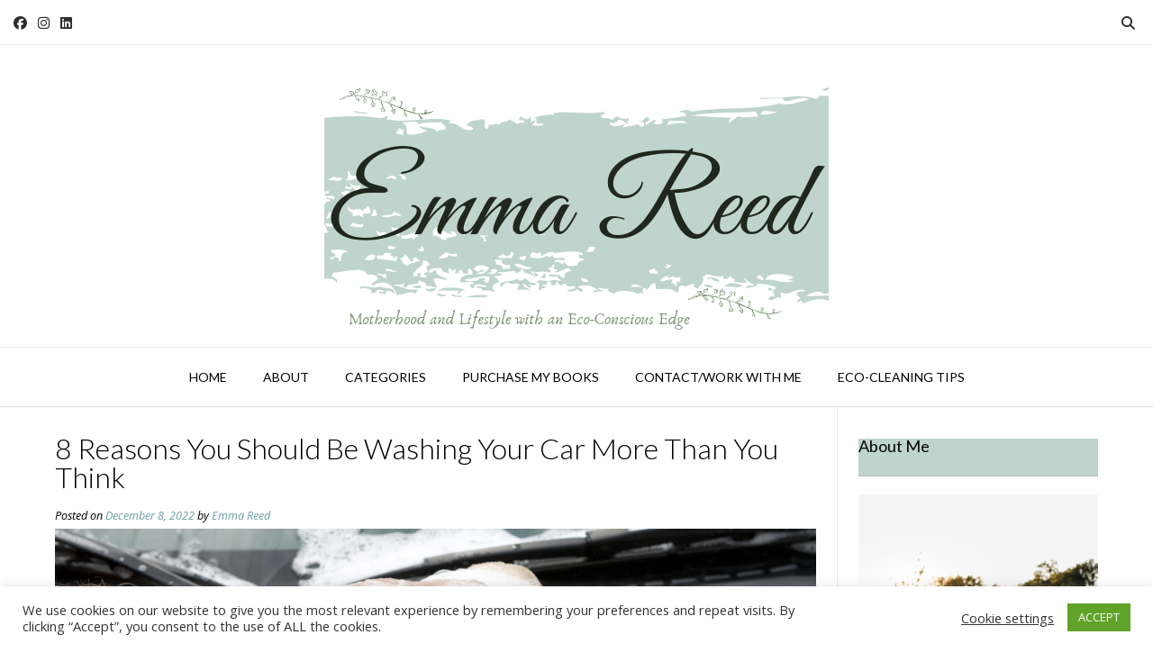

--- FILE ---
content_type: text/html; charset=UTF-8
request_url: https://emmareed.net/8-reasons-you-should-be-washing-your-car-more-than-you-think/?related_post_from=76790
body_size: 26403
content:
<!DOCTYPE html><!-- Vogue Premium -->
<html lang="en-GB">
<head>
<meta charset="UTF-8">
<meta name="viewport" content="width=device-width, initial-scale=1">
<link rel="profile" href="http://gmpg.org/xfn/11">
<meta name='robots' content='index, follow, max-image-preview:large, max-snippet:-1, max-video-preview:-1' />
	<style>img:is([sizes="auto" i], [sizes^="auto," i]) { contain-intrinsic-size: 3000px 1500px }</style>
	
<!-- Google Tag Manager for WordPress by gtm4wp.com -->
<script data-cfasync="false" data-pagespeed-no-defer>
	var gtm4wp_datalayer_name = "dataLayer";
	var dataLayer = dataLayer || [];
</script>
<!-- End Google Tag Manager for WordPress by gtm4wp.com -->
	<!-- This site is optimized with the Yoast SEO plugin v26.4 - https://yoast.com/wordpress/plugins/seo/ -->
	<title>8 Reasons You Should Be Washing Your Car More Than You Think &#8211; Emma Reed</title>
	<meta name="description" content="Did you know that a dirty car can impact fuel usage and keep your car in better condition? Here are more reasons to wash your car more" />
	<link rel="canonical" href="https://emmareed.net/8-reasons-you-should-be-washing-your-car-more-than-you-think/" />
	<meta property="og:locale" content="en_GB" />
	<meta property="og:type" content="article" />
	<meta property="og:title" content="8 Reasons You Should Be Washing Your Car More Than You Think &#8211; Emma Reed" />
	<meta property="og:description" content="Did you know that a dirty car can impact fuel usage and keep your car in better condition? Here are more reasons to wash your car more" />
	<meta property="og:url" content="https://emmareed.net/8-reasons-you-should-be-washing-your-car-more-than-you-think/" />
	<meta property="og:site_name" content="Emma Reed" />
	<meta property="article:publisher" content="www.facebook.com/emmareed.net/" />
	<meta property="article:author" content="www.facebook.com/emmareed.net/" />
	<meta property="article:published_time" content="2022-12-08T11:25:37+00:00" />
	<meta property="article:modified_time" content="2025-05-19T10:06:30+00:00" />
	<meta property="og:image" content="https://emmareed.net/wp-content/uploads/2022/12/wash-car.png" />
	<meta property="og:image:width" content="1200" />
	<meta property="og:image:height" content="628" />
	<meta property="og:image:type" content="image/png" />
	<meta name="author" content="Emma Reed" />
	<meta name="twitter:card" content="summary_large_image" />
	<meta name="twitter:creator" content="@emreed01" />
	<meta name="twitter:site" content="@emreed01" />
	<meta name="twitter:label1" content="Written by" />
	<meta name="twitter:data1" content="Emma Reed" />
	<meta name="twitter:label2" content="Estimated reading time" />
	<meta name="twitter:data2" content="5 minutes" />
	<script type="application/ld+json" class="yoast-schema-graph">{"@context":"https://schema.org","@graph":[{"@type":"Article","@id":"https://emmareed.net/8-reasons-you-should-be-washing-your-car-more-than-you-think/#article","isPartOf":{"@id":"https://emmareed.net/8-reasons-you-should-be-washing-your-car-more-than-you-think/"},"author":{"name":"Emma Reed","@id":"https://emmareed.net/#/schema/person/32588de983ac0a5fe0d9a5e9f75d3539"},"headline":"8 Reasons You Should Be Washing Your Car More Than You Think","datePublished":"2022-12-08T11:25:37+00:00","dateModified":"2025-05-19T10:06:30+00:00","mainEntityOfPage":{"@id":"https://emmareed.net/8-reasons-you-should-be-washing-your-car-more-than-you-think/"},"wordCount":970,"commentCount":0,"publisher":{"@id":"https://emmareed.net/#/schema/person/32588de983ac0a5fe0d9a5e9f75d3539"},"image":{"@id":"https://emmareed.net/8-reasons-you-should-be-washing-your-car-more-than-you-think/#primaryimage"},"thumbnailUrl":"https://emmareed.net/wp-content/uploads/2022/12/wash-car.png","articleSection":["Lifestyle"],"inLanguage":"en-GB","potentialAction":[{"@type":"CommentAction","name":"Comment","target":["https://emmareed.net/8-reasons-you-should-be-washing-your-car-more-than-you-think/#respond"]}]},{"@type":"WebPage","@id":"https://emmareed.net/8-reasons-you-should-be-washing-your-car-more-than-you-think/","url":"https://emmareed.net/8-reasons-you-should-be-washing-your-car-more-than-you-think/","name":"8 Reasons You Should Be Washing Your Car More Than You Think &#8211; Emma Reed","isPartOf":{"@id":"https://emmareed.net/#website"},"primaryImageOfPage":{"@id":"https://emmareed.net/8-reasons-you-should-be-washing-your-car-more-than-you-think/#primaryimage"},"image":{"@id":"https://emmareed.net/8-reasons-you-should-be-washing-your-car-more-than-you-think/#primaryimage"},"thumbnailUrl":"https://emmareed.net/wp-content/uploads/2022/12/wash-car.png","datePublished":"2022-12-08T11:25:37+00:00","dateModified":"2025-05-19T10:06:30+00:00","description":"Did you know that a dirty car can impact fuel usage and keep your car in better condition? Here are more reasons to wash your car more","breadcrumb":{"@id":"https://emmareed.net/8-reasons-you-should-be-washing-your-car-more-than-you-think/#breadcrumb"},"inLanguage":"en-GB","potentialAction":[{"@type":"ReadAction","target":["https://emmareed.net/8-reasons-you-should-be-washing-your-car-more-than-you-think/"]}]},{"@type":"ImageObject","inLanguage":"en-GB","@id":"https://emmareed.net/8-reasons-you-should-be-washing-your-car-more-than-you-think/#primaryimage","url":"https://emmareed.net/wp-content/uploads/2022/12/wash-car.png","contentUrl":"https://emmareed.net/wp-content/uploads/2022/12/wash-car.png","width":1200,"height":628,"caption":"washing the car"},{"@type":"BreadcrumbList","@id":"https://emmareed.net/8-reasons-you-should-be-washing-your-car-more-than-you-think/#breadcrumb","itemListElement":[{"@type":"ListItem","position":1,"name":"Home","item":"https://emmareed.net/"},{"@type":"ListItem","position":2,"name":"8 Reasons You Should Be Washing Your Car More Than You Think"}]},{"@type":"WebSite","@id":"https://emmareed.net/#website","url":"https://emmareed.net/","name":"Emma Reed","description":"Motherhood and Lifestyle with an Eco-Conscious Edge","publisher":{"@id":"https://emmareed.net/#/schema/person/32588de983ac0a5fe0d9a5e9f75d3539"},"potentialAction":[{"@type":"SearchAction","target":{"@type":"EntryPoint","urlTemplate":"https://emmareed.net/?s={search_term_string}"},"query-input":{"@type":"PropertyValueSpecification","valueRequired":true,"valueName":"search_term_string"}}],"inLanguage":"en-GB"},{"@type":["Person","Organization"],"@id":"https://emmareed.net/#/schema/person/32588de983ac0a5fe0d9a5e9f75d3539","name":"Emma Reed","image":{"@type":"ImageObject","inLanguage":"en-GB","@id":"https://emmareed.net/#/schema/person/image/","url":"https://secure.gravatar.com/avatar/36f096f8fb1ab0415723b2230102530f8ab6c09431fc79299cac8aa3caca202c?s=96&d=mm&r=pg","contentUrl":"https://secure.gravatar.com/avatar/36f096f8fb1ab0415723b2230102530f8ab6c09431fc79299cac8aa3caca202c?s=96&d=mm&r=pg","caption":"Emma Reed"},"logo":{"@id":"https://emmareed.net/#/schema/person/image/"},"sameAs":["https://emmareed.net/","www.facebook.com/emmareed.net/","www.instagram.com/emmareed_writes","https://www.linkedin.com/in/emma-reed-a65707130/","www.pinterest.com/emmareed_writes","https://x.com/emreed01"],"url":"https://emmareed.net/author/e-reed82/"}]}</script>
	<!-- / Yoast SEO plugin. -->


<link rel='dns-prefetch' href='//emmareed.net' />
<link rel='dns-prefetch' href='//fonts.googleapis.com' />
<link rel="alternate" type="application/rss+xml" title="Emma Reed &raquo; Feed" href="https://emmareed.net/feed/" />
<link rel="alternate" type="application/rss+xml" title="Emma Reed &raquo; Comments Feed" href="https://emmareed.net/comments/feed/" />
<link rel="alternate" type="application/rss+xml" title="Emma Reed &raquo; 8 Reasons You Should Be Washing Your Car More Than You Think Comments Feed" href="https://emmareed.net/8-reasons-you-should-be-washing-your-car-more-than-you-think/feed/" />
<script type="text/javascript">
/* <![CDATA[ */
window._wpemojiSettings = {"baseUrl":"https:\/\/s.w.org\/images\/core\/emoji\/16.0.1\/72x72\/","ext":".png","svgUrl":"https:\/\/s.w.org\/images\/core\/emoji\/16.0.1\/svg\/","svgExt":".svg","source":{"concatemoji":"https:\/\/emmareed.net\/wp-includes\/js\/wp-emoji-release.min.js?ver=6.8.3"}};
/*! This file is auto-generated */
!function(s,n){var o,i,e;function c(e){try{var t={supportTests:e,timestamp:(new Date).valueOf()};sessionStorage.setItem(o,JSON.stringify(t))}catch(e){}}function p(e,t,n){e.clearRect(0,0,e.canvas.width,e.canvas.height),e.fillText(t,0,0);var t=new Uint32Array(e.getImageData(0,0,e.canvas.width,e.canvas.height).data),a=(e.clearRect(0,0,e.canvas.width,e.canvas.height),e.fillText(n,0,0),new Uint32Array(e.getImageData(0,0,e.canvas.width,e.canvas.height).data));return t.every(function(e,t){return e===a[t]})}function u(e,t){e.clearRect(0,0,e.canvas.width,e.canvas.height),e.fillText(t,0,0);for(var n=e.getImageData(16,16,1,1),a=0;a<n.data.length;a++)if(0!==n.data[a])return!1;return!0}function f(e,t,n,a){switch(t){case"flag":return n(e,"\ud83c\udff3\ufe0f\u200d\u26a7\ufe0f","\ud83c\udff3\ufe0f\u200b\u26a7\ufe0f")?!1:!n(e,"\ud83c\udde8\ud83c\uddf6","\ud83c\udde8\u200b\ud83c\uddf6")&&!n(e,"\ud83c\udff4\udb40\udc67\udb40\udc62\udb40\udc65\udb40\udc6e\udb40\udc67\udb40\udc7f","\ud83c\udff4\u200b\udb40\udc67\u200b\udb40\udc62\u200b\udb40\udc65\u200b\udb40\udc6e\u200b\udb40\udc67\u200b\udb40\udc7f");case"emoji":return!a(e,"\ud83e\udedf")}return!1}function g(e,t,n,a){var r="undefined"!=typeof WorkerGlobalScope&&self instanceof WorkerGlobalScope?new OffscreenCanvas(300,150):s.createElement("canvas"),o=r.getContext("2d",{willReadFrequently:!0}),i=(o.textBaseline="top",o.font="600 32px Arial",{});return e.forEach(function(e){i[e]=t(o,e,n,a)}),i}function t(e){var t=s.createElement("script");t.src=e,t.defer=!0,s.head.appendChild(t)}"undefined"!=typeof Promise&&(o="wpEmojiSettingsSupports",i=["flag","emoji"],n.supports={everything:!0,everythingExceptFlag:!0},e=new Promise(function(e){s.addEventListener("DOMContentLoaded",e,{once:!0})}),new Promise(function(t){var n=function(){try{var e=JSON.parse(sessionStorage.getItem(o));if("object"==typeof e&&"number"==typeof e.timestamp&&(new Date).valueOf()<e.timestamp+604800&&"object"==typeof e.supportTests)return e.supportTests}catch(e){}return null}();if(!n){if("undefined"!=typeof Worker&&"undefined"!=typeof OffscreenCanvas&&"undefined"!=typeof URL&&URL.createObjectURL&&"undefined"!=typeof Blob)try{var e="postMessage("+g.toString()+"("+[JSON.stringify(i),f.toString(),p.toString(),u.toString()].join(",")+"));",a=new Blob([e],{type:"text/javascript"}),r=new Worker(URL.createObjectURL(a),{name:"wpTestEmojiSupports"});return void(r.onmessage=function(e){c(n=e.data),r.terminate(),t(n)})}catch(e){}c(n=g(i,f,p,u))}t(n)}).then(function(e){for(var t in e)n.supports[t]=e[t],n.supports.everything=n.supports.everything&&n.supports[t],"flag"!==t&&(n.supports.everythingExceptFlag=n.supports.everythingExceptFlag&&n.supports[t]);n.supports.everythingExceptFlag=n.supports.everythingExceptFlag&&!n.supports.flag,n.DOMReady=!1,n.readyCallback=function(){n.DOMReady=!0}}).then(function(){return e}).then(function(){var e;n.supports.everything||(n.readyCallback(),(e=n.source||{}).concatemoji?t(e.concatemoji):e.wpemoji&&e.twemoji&&(t(e.twemoji),t(e.wpemoji)))}))}((window,document),window._wpemojiSettings);
/* ]]> */
</script>
<style id='wp-emoji-styles-inline-css' type='text/css'>

	img.wp-smiley, img.emoji {
		display: inline !important;
		border: none !important;
		box-shadow: none !important;
		height: 1em !important;
		width: 1em !important;
		margin: 0 0.07em !important;
		vertical-align: -0.1em !important;
		background: none !important;
		padding: 0 !important;
	}
</style>
<link rel='stylesheet' id='wp-block-library-css' href='https://emmareed.net/wp-includes/css/dist/block-library/style.min.css?ver=6.8.3' type='text/css' media='all' />
<style id='classic-theme-styles-inline-css' type='text/css'>
/*! This file is auto-generated */
.wp-block-button__link{color:#fff;background-color:#32373c;border-radius:9999px;box-shadow:none;text-decoration:none;padding:calc(.667em + 2px) calc(1.333em + 2px);font-size:1.125em}.wp-block-file__button{background:#32373c;color:#fff;text-decoration:none}
</style>
<style id='global-styles-inline-css' type='text/css'>
:root{--wp--preset--aspect-ratio--square: 1;--wp--preset--aspect-ratio--4-3: 4/3;--wp--preset--aspect-ratio--3-4: 3/4;--wp--preset--aspect-ratio--3-2: 3/2;--wp--preset--aspect-ratio--2-3: 2/3;--wp--preset--aspect-ratio--16-9: 16/9;--wp--preset--aspect-ratio--9-16: 9/16;--wp--preset--color--black: #000000;--wp--preset--color--cyan-bluish-gray: #abb8c3;--wp--preset--color--white: #ffffff;--wp--preset--color--pale-pink: #f78da7;--wp--preset--color--vivid-red: #cf2e2e;--wp--preset--color--luminous-vivid-orange: #ff6900;--wp--preset--color--luminous-vivid-amber: #fcb900;--wp--preset--color--light-green-cyan: #7bdcb5;--wp--preset--color--vivid-green-cyan: #00d084;--wp--preset--color--pale-cyan-blue: #8ed1fc;--wp--preset--color--vivid-cyan-blue: #0693e3;--wp--preset--color--vivid-purple: #9b51e0;--wp--preset--gradient--vivid-cyan-blue-to-vivid-purple: linear-gradient(135deg,rgba(6,147,227,1) 0%,rgb(155,81,224) 100%);--wp--preset--gradient--light-green-cyan-to-vivid-green-cyan: linear-gradient(135deg,rgb(122,220,180) 0%,rgb(0,208,130) 100%);--wp--preset--gradient--luminous-vivid-amber-to-luminous-vivid-orange: linear-gradient(135deg,rgba(252,185,0,1) 0%,rgba(255,105,0,1) 100%);--wp--preset--gradient--luminous-vivid-orange-to-vivid-red: linear-gradient(135deg,rgba(255,105,0,1) 0%,rgb(207,46,46) 100%);--wp--preset--gradient--very-light-gray-to-cyan-bluish-gray: linear-gradient(135deg,rgb(238,238,238) 0%,rgb(169,184,195) 100%);--wp--preset--gradient--cool-to-warm-spectrum: linear-gradient(135deg,rgb(74,234,220) 0%,rgb(151,120,209) 20%,rgb(207,42,186) 40%,rgb(238,44,130) 60%,rgb(251,105,98) 80%,rgb(254,248,76) 100%);--wp--preset--gradient--blush-light-purple: linear-gradient(135deg,rgb(255,206,236) 0%,rgb(152,150,240) 100%);--wp--preset--gradient--blush-bordeaux: linear-gradient(135deg,rgb(254,205,165) 0%,rgb(254,45,45) 50%,rgb(107,0,62) 100%);--wp--preset--gradient--luminous-dusk: linear-gradient(135deg,rgb(255,203,112) 0%,rgb(199,81,192) 50%,rgb(65,88,208) 100%);--wp--preset--gradient--pale-ocean: linear-gradient(135deg,rgb(255,245,203) 0%,rgb(182,227,212) 50%,rgb(51,167,181) 100%);--wp--preset--gradient--electric-grass: linear-gradient(135deg,rgb(202,248,128) 0%,rgb(113,206,126) 100%);--wp--preset--gradient--midnight: linear-gradient(135deg,rgb(2,3,129) 0%,rgb(40,116,252) 100%);--wp--preset--font-size--small: 13px;--wp--preset--font-size--medium: 20px;--wp--preset--font-size--large: 36px;--wp--preset--font-size--x-large: 42px;--wp--preset--spacing--20: 0.44rem;--wp--preset--spacing--30: 0.67rem;--wp--preset--spacing--40: 1rem;--wp--preset--spacing--50: 1.5rem;--wp--preset--spacing--60: 2.25rem;--wp--preset--spacing--70: 3.38rem;--wp--preset--spacing--80: 5.06rem;--wp--preset--shadow--natural: 6px 6px 9px rgba(0, 0, 0, 0.2);--wp--preset--shadow--deep: 12px 12px 50px rgba(0, 0, 0, 0.4);--wp--preset--shadow--sharp: 6px 6px 0px rgba(0, 0, 0, 0.2);--wp--preset--shadow--outlined: 6px 6px 0px -3px rgba(255, 255, 255, 1), 6px 6px rgba(0, 0, 0, 1);--wp--preset--shadow--crisp: 6px 6px 0px rgba(0, 0, 0, 1);}:where(.is-layout-flex){gap: 0.5em;}:where(.is-layout-grid){gap: 0.5em;}body .is-layout-flex{display: flex;}.is-layout-flex{flex-wrap: wrap;align-items: center;}.is-layout-flex > :is(*, div){margin: 0;}body .is-layout-grid{display: grid;}.is-layout-grid > :is(*, div){margin: 0;}:where(.wp-block-columns.is-layout-flex){gap: 2em;}:where(.wp-block-columns.is-layout-grid){gap: 2em;}:where(.wp-block-post-template.is-layout-flex){gap: 1.25em;}:where(.wp-block-post-template.is-layout-grid){gap: 1.25em;}.has-black-color{color: var(--wp--preset--color--black) !important;}.has-cyan-bluish-gray-color{color: var(--wp--preset--color--cyan-bluish-gray) !important;}.has-white-color{color: var(--wp--preset--color--white) !important;}.has-pale-pink-color{color: var(--wp--preset--color--pale-pink) !important;}.has-vivid-red-color{color: var(--wp--preset--color--vivid-red) !important;}.has-luminous-vivid-orange-color{color: var(--wp--preset--color--luminous-vivid-orange) !important;}.has-luminous-vivid-amber-color{color: var(--wp--preset--color--luminous-vivid-amber) !important;}.has-light-green-cyan-color{color: var(--wp--preset--color--light-green-cyan) !important;}.has-vivid-green-cyan-color{color: var(--wp--preset--color--vivid-green-cyan) !important;}.has-pale-cyan-blue-color{color: var(--wp--preset--color--pale-cyan-blue) !important;}.has-vivid-cyan-blue-color{color: var(--wp--preset--color--vivid-cyan-blue) !important;}.has-vivid-purple-color{color: var(--wp--preset--color--vivid-purple) !important;}.has-black-background-color{background-color: var(--wp--preset--color--black) !important;}.has-cyan-bluish-gray-background-color{background-color: var(--wp--preset--color--cyan-bluish-gray) !important;}.has-white-background-color{background-color: var(--wp--preset--color--white) !important;}.has-pale-pink-background-color{background-color: var(--wp--preset--color--pale-pink) !important;}.has-vivid-red-background-color{background-color: var(--wp--preset--color--vivid-red) !important;}.has-luminous-vivid-orange-background-color{background-color: var(--wp--preset--color--luminous-vivid-orange) !important;}.has-luminous-vivid-amber-background-color{background-color: var(--wp--preset--color--luminous-vivid-amber) !important;}.has-light-green-cyan-background-color{background-color: var(--wp--preset--color--light-green-cyan) !important;}.has-vivid-green-cyan-background-color{background-color: var(--wp--preset--color--vivid-green-cyan) !important;}.has-pale-cyan-blue-background-color{background-color: var(--wp--preset--color--pale-cyan-blue) !important;}.has-vivid-cyan-blue-background-color{background-color: var(--wp--preset--color--vivid-cyan-blue) !important;}.has-vivid-purple-background-color{background-color: var(--wp--preset--color--vivid-purple) !important;}.has-black-border-color{border-color: var(--wp--preset--color--black) !important;}.has-cyan-bluish-gray-border-color{border-color: var(--wp--preset--color--cyan-bluish-gray) !important;}.has-white-border-color{border-color: var(--wp--preset--color--white) !important;}.has-pale-pink-border-color{border-color: var(--wp--preset--color--pale-pink) !important;}.has-vivid-red-border-color{border-color: var(--wp--preset--color--vivid-red) !important;}.has-luminous-vivid-orange-border-color{border-color: var(--wp--preset--color--luminous-vivid-orange) !important;}.has-luminous-vivid-amber-border-color{border-color: var(--wp--preset--color--luminous-vivid-amber) !important;}.has-light-green-cyan-border-color{border-color: var(--wp--preset--color--light-green-cyan) !important;}.has-vivid-green-cyan-border-color{border-color: var(--wp--preset--color--vivid-green-cyan) !important;}.has-pale-cyan-blue-border-color{border-color: var(--wp--preset--color--pale-cyan-blue) !important;}.has-vivid-cyan-blue-border-color{border-color: var(--wp--preset--color--vivid-cyan-blue) !important;}.has-vivid-purple-border-color{border-color: var(--wp--preset--color--vivid-purple) !important;}.has-vivid-cyan-blue-to-vivid-purple-gradient-background{background: var(--wp--preset--gradient--vivid-cyan-blue-to-vivid-purple) !important;}.has-light-green-cyan-to-vivid-green-cyan-gradient-background{background: var(--wp--preset--gradient--light-green-cyan-to-vivid-green-cyan) !important;}.has-luminous-vivid-amber-to-luminous-vivid-orange-gradient-background{background: var(--wp--preset--gradient--luminous-vivid-amber-to-luminous-vivid-orange) !important;}.has-luminous-vivid-orange-to-vivid-red-gradient-background{background: var(--wp--preset--gradient--luminous-vivid-orange-to-vivid-red) !important;}.has-very-light-gray-to-cyan-bluish-gray-gradient-background{background: var(--wp--preset--gradient--very-light-gray-to-cyan-bluish-gray) !important;}.has-cool-to-warm-spectrum-gradient-background{background: var(--wp--preset--gradient--cool-to-warm-spectrum) !important;}.has-blush-light-purple-gradient-background{background: var(--wp--preset--gradient--blush-light-purple) !important;}.has-blush-bordeaux-gradient-background{background: var(--wp--preset--gradient--blush-bordeaux) !important;}.has-luminous-dusk-gradient-background{background: var(--wp--preset--gradient--luminous-dusk) !important;}.has-pale-ocean-gradient-background{background: var(--wp--preset--gradient--pale-ocean) !important;}.has-electric-grass-gradient-background{background: var(--wp--preset--gradient--electric-grass) !important;}.has-midnight-gradient-background{background: var(--wp--preset--gradient--midnight) !important;}.has-small-font-size{font-size: var(--wp--preset--font-size--small) !important;}.has-medium-font-size{font-size: var(--wp--preset--font-size--medium) !important;}.has-large-font-size{font-size: var(--wp--preset--font-size--large) !important;}.has-x-large-font-size{font-size: var(--wp--preset--font-size--x-large) !important;}
:where(.wp-block-post-template.is-layout-flex){gap: 1.25em;}:where(.wp-block-post-template.is-layout-grid){gap: 1.25em;}
:where(.wp-block-columns.is-layout-flex){gap: 2em;}:where(.wp-block-columns.is-layout-grid){gap: 2em;}
:root :where(.wp-block-pullquote){font-size: 1.5em;line-height: 1.6;}
</style>
<link rel='stylesheet' id='acx_smw_widget_style-css' href='https://emmareed.net/wp-content/plugins/acurax-social-media-widget/css/style.css?v=3.3&#038;ver=6.8.3' type='text/css' media='all' />
<link rel='stylesheet' id='cookie-law-info-css' href='https://emmareed.net/wp-content/plugins/cookie-law-info/legacy/public/css/cookie-law-info-public.css?ver=3.3.6' type='text/css' media='all' />
<link rel='stylesheet' id='cookie-law-info-gdpr-css' href='https://emmareed.net/wp-content/plugins/cookie-law-info/legacy/public/css/cookie-law-info-gdpr.css?ver=3.3.6' type='text/css' media='all' />
<link rel='stylesheet' id='scriptlesssocialsharing-css' href='https://emmareed.net/wp-content/plugins/scriptless-social-sharing/includes/css/scriptlesssocialsharing-style.css?ver=3.3.1' type='text/css' media='all' />
<style id='scriptlesssocialsharing-inline-css' type='text/css'>
.scriptlesssocialsharing__buttons a.button { padding: 12px; flex: 1; }@media only screen and (max-width: 767px) { .scriptlesssocialsharing .sss-name { position: absolute; clip: rect(1px, 1px, 1px, 1px); height: 1px; width: 1px; border: 0; overflow: hidden; } }
</style>
<link rel='stylesheet' id='customizer_vogue_fonts-css' href='//fonts.googleapis.com/css?family=Lato%3Aregular%2Citalic%2C700|Open+Sans%3Aregular%2Citalic%2C700%26subset%3Dlatin%2C' type='text/css' media='screen' />
<link rel='stylesheet' id='vogue-slider-style-css' href='https://emmareed.net/wp-content/themes/vogue/includes/basic-slider/css/style.css?ver=10.9.3' type='text/css' media='all' />
<link rel='stylesheet' id='vogue-body-font-default-css' href='//fonts.googleapis.com/css?family=Open+Sans%3A400%2C300%2C300italic%2C400italic%2C600%2C600italic%2C700%2C700italic&#038;ver=10.9.3' type='text/css' media='all' />
<link rel='stylesheet' id='vogue-heading-font-default-css' href='//fonts.googleapis.com/css?family=Lato%3A400%2C300%2C300italic%2C400italic%2C700%2C700italic&#038;ver=10.9.3' type='text/css' media='all' />
<link rel='stylesheet' id='vogue-font-awesome-css' href='https://emmareed.net/wp-content/themes/vogue/includes/font-awesome/css/all.min.css?ver=6.5.1' type='text/css' media='all' />
<link rel='stylesheet' id='vogue-style-css' href='https://emmareed.net/wp-content/themes/vogue/style.css?ver=10.9.3' type='text/css' media='all' />
<link rel='stylesheet' id='vogue-header-style-css' href='https://emmareed.net/wp-content/themes/vogue/templates/css/header-one.css?ver=10.9.3' type='text/css' media='all' />
<link rel='stylesheet' id='vogue-footer-style-css' href='https://emmareed.net/wp-content/themes/vogue/templates/css/footer-social.css?ver=10.9.3' type='text/css' media='all' />
<link rel='stylesheet' id='elementor-icons-css' href='https://emmareed.net/wp-content/plugins/elementor/assets/lib/eicons/css/elementor-icons.min.css?ver=5.44.0' type='text/css' media='all' />
<link rel='stylesheet' id='elementor-frontend-css' href='https://emmareed.net/wp-content/plugins/elementor/assets/css/frontend.min.css?ver=3.33.1' type='text/css' media='all' />
<link rel='stylesheet' id='elementor-post-68016-css' href='https://emmareed.net/wp-content/uploads/elementor/css/post-68016.css?ver=1763692017' type='text/css' media='all' />
<link rel='stylesheet' id='elementor-gf-local-roboto-css' href='https://emmareed.net/wp-content/uploads/elementor/google-fonts/css/roboto.css?ver=1742263918' type='text/css' media='all' />
<link rel='stylesheet' id='elementor-gf-local-robotoslab-css' href='https://emmareed.net/wp-content/uploads/elementor/google-fonts/css/robotoslab.css?ver=1742263921' type='text/css' media='all' />
<script type="text/javascript" src="https://emmareed.net/wp-includes/js/jquery/jquery.min.js?ver=3.7.1" id="jquery-core-js"></script>
<script type="text/javascript" src="https://emmareed.net/wp-includes/js/jquery/jquery-migrate.min.js?ver=3.4.1" id="jquery-migrate-js"></script>
<script type="text/javascript" id="cookie-law-info-js-extra">
/* <![CDATA[ */
var Cli_Data = {"nn_cookie_ids":[],"cookielist":[],"non_necessary_cookies":[],"ccpaEnabled":"","ccpaRegionBased":"","ccpaBarEnabled":"","strictlyEnabled":["necessary","obligatoire"],"ccpaType":"gdpr","js_blocking":"1","custom_integration":"","triggerDomRefresh":"","secure_cookies":""};
var cli_cookiebar_settings = {"animate_speed_hide":"500","animate_speed_show":"500","background":"#FFF","border":"#b1a6a6c2","border_on":"","button_1_button_colour":"#61a229","button_1_button_hover":"#4e8221","button_1_link_colour":"#fff","button_1_as_button":"1","button_1_new_win":"","button_2_button_colour":"#333","button_2_button_hover":"#292929","button_2_link_colour":"#444","button_2_as_button":"","button_2_hidebar":"","button_3_button_colour":"#3566bb","button_3_button_hover":"#2a5296","button_3_link_colour":"#fff","button_3_as_button":"1","button_3_new_win":"","button_4_button_colour":"#000","button_4_button_hover":"#000000","button_4_link_colour":"#333333","button_4_as_button":"","button_7_button_colour":"#61a229","button_7_button_hover":"#4e8221","button_7_link_colour":"#fff","button_7_as_button":"1","button_7_new_win":"","font_family":"inherit","header_fix":"","notify_animate_hide":"1","notify_animate_show":"","notify_div_id":"#cookie-law-info-bar","notify_position_horizontal":"right","notify_position_vertical":"bottom","scroll_close":"","scroll_close_reload":"","accept_close_reload":"","reject_close_reload":"","showagain_tab":"","showagain_background":"#fff","showagain_border":"#000","showagain_div_id":"#cookie-law-info-again","showagain_x_position":"100px","text":"#333333","show_once_yn":"","show_once":"10000","logging_on":"","as_popup":"","popup_overlay":"1","bar_heading_text":"","cookie_bar_as":"banner","popup_showagain_position":"bottom-right","widget_position":"left"};
var log_object = {"ajax_url":"https:\/\/emmareed.net\/wp-admin\/admin-ajax.php"};
/* ]]> */
</script>
<script type="text/javascript" src="https://emmareed.net/wp-content/plugins/cookie-law-info/legacy/public/js/cookie-law-info-public.js?ver=3.3.6" id="cookie-law-info-js"></script>
<link rel="https://api.w.org/" href="https://emmareed.net/wp-json/" /><link rel="alternate" title="JSON" type="application/json" href="https://emmareed.net/wp-json/wp/v2/posts/76790" /><link rel="EditURI" type="application/rsd+xml" title="RSD" href="https://emmareed.net/xmlrpc.php?rsd" />
<meta name="generator" content="WordPress 6.8.3" />
<link rel='shortlink' href='https://emmareed.net/?p=76790' />
<link rel="alternate" title="oEmbed (JSON)" type="application/json+oembed" href="https://emmareed.net/wp-json/oembed/1.0/embed?url=https%3A%2F%2Femmareed.net%2F8-reasons-you-should-be-washing-your-car-more-than-you-think%2F" />
<link rel="alternate" title="oEmbed (XML)" type="text/xml+oembed" href="https://emmareed.net/wp-json/oembed/1.0/embed?url=https%3A%2F%2Femmareed.net%2F8-reasons-you-should-be-washing-your-car-more-than-you-think%2F&#038;format=xml" />



<!-- Starting Styles For Social Media Icon From Acurax International www.acurax.com -->
<style type='text/css'>
#acx_social_widget img 
{
width: 32px; 
}
#acx_social_widget 
{
min-width:0px; 
position: static; 
}
</style>
<!-- Ending Styles For Social Media Icon From Acurax International www.acurax.com -->




		<!-- GA Google Analytics @ https://m0n.co/ga -->
		<script async src="https://www.googletagmanager.com/gtag/js?id=G-Y2QCZQSWTD"></script>
		<script>
			window.dataLayer = window.dataLayer || [];
			function gtag(){dataLayer.push(arguments);}
			gtag('js', new Date());
			gtag('config', 'G-Y2QCZQSWTD');
		</script>

	<!-- HFCM by 99 Robots - Snippet # 1: AWIN -->
<meta name="verification" content="f16a496e5054714c86e41fba51c6018e" />
<!-- /end HFCM by 99 Robots -->

<!-- Google Tag Manager for WordPress by gtm4wp.com -->
<!-- GTM Container placement set to footer -->
<script data-cfasync="false" data-pagespeed-no-defer>
	var dataLayer_content = {"pagePostType":"post","pagePostType2":"single-post","pageCategory":["lifestyle"],"pagePostAuthor":"Emma Reed"};
	dataLayer.push( dataLayer_content );
</script>
<script data-cfasync="false" data-pagespeed-no-defer>
(function(w,d,s,l,i){w[l]=w[l]||[];w[l].push({'gtm.start':
new Date().getTime(),event:'gtm.js'});var f=d.getElementsByTagName(s)[0],
j=d.createElement(s),dl=l!='dataLayer'?'&l='+l:'';j.async=true;j.src=
'//www.googletagmanager.com/gtm.js?id='+i+dl;f.parentNode.insertBefore(j,f);
})(window,document,'script','dataLayer','GTM-5CQ5JF8');
</script>
<!-- End Google Tag Manager for WordPress by gtm4wp.com --><link rel="pingback" href="https://emmareed.net/xmlrpc.php">
<meta name="generator" content="Elementor 3.33.1; features: additional_custom_breakpoints; settings: css_print_method-external, google_font-enabled, font_display-auto">
<script type="text/javascript" async="async" data-noptimize="1" data-cfasync="false" src="//scripts.scriptwrapper.com/tags/9ded1983-0eb5-4dcf-b86c-511292b92d61.js"></script>
			<style>
				.e-con.e-parent:nth-of-type(n+4):not(.e-lazyloaded):not(.e-no-lazyload),
				.e-con.e-parent:nth-of-type(n+4):not(.e-lazyloaded):not(.e-no-lazyload) * {
					background-image: none !important;
				}
				@media screen and (max-height: 1024px) {
					.e-con.e-parent:nth-of-type(n+3):not(.e-lazyloaded):not(.e-no-lazyload),
					.e-con.e-parent:nth-of-type(n+3):not(.e-lazyloaded):not(.e-no-lazyload) * {
						background-image: none !important;
					}
				}
				@media screen and (max-height: 640px) {
					.e-con.e-parent:nth-of-type(n+2):not(.e-lazyloaded):not(.e-no-lazyload),
					.e-con.e-parent:nth-of-type(n+2):not(.e-lazyloaded):not(.e-no-lazyload) * {
						background-image: none !important;
					}
				}
			</style>
			<link rel="icon" href="https://emmareed.net/wp-content/uploads/2019/10/Untitled-design-1.png" sizes="32x32" />
<link rel="icon" href="https://emmareed.net/wp-content/uploads/2019/10/Untitled-design-1.png" sizes="192x192" />
<link rel="apple-touch-icon" href="https://emmareed.net/wp-content/uploads/2019/10/Untitled-design-1.png" />
<meta name="msapplication-TileImage" content="https://emmareed.net/wp-content/uploads/2019/10/Untitled-design-1.png" />
		<style type="text/css" id="wp-custom-css">
			.featured-text {display: none;}
.flex-caption {display: none;}
.widget-title {background-color: #bfd4cd;clear: both;}

.page-id-66351 .entry-title{
display:none;
}
.comments-area {
  display: none;
}

		</style>
		</head>
<body class="wp-singular post-template-default single single-post postid-76790 single-format-standard wp-theme-vogue elementor-default elementor-kit-68016 grow-content-body">
<div id="page" class="hfeed site vogue-no-slider">

<a class="skip-link screen-reader-text" href="#site-content">Skip to content</a>
	
	
	
			
			
		
<header id="masthead" class="site-header site-header-one  ">

	
			<div class="site-header-topbar">
			<div class="site-topbar-left ">
				
				
					<a href="https://www.facebook.com/EmmaReed.net/" target="_blank" title="Find Us on Facebook" class="header-social-icon social-facebook" rel="noopener"><i class="fab fa-facebook"></i></a><a href="http://www.instagram.com/emmareed_writes" target="_blank" title="Follow Us on Instagram" class="header-social-icon social-instagram" rel="noopener"><i class="fab fa-instagram"></i></a><a href="https://www.linkedin.com/in/emma-reed-a65707130/" target="_blank" title="Find Us on LinkedIn" class="header-social-icon social-linkedin" rel="noopener"><i class="fab fa-linkedin"></i></a>
				
				
				
							</div>

			<div class="site-topbar-right">
				
				
									<button class="menu-search">
				    	<i class="fas fa-search search-btn"></i>
				    </button>
				
							</div>

			<div class="clearboth"></div>
		</div>
				    <div class="search-block">
		        		        	<form role="search" method="get" class="search-form" action="https://emmareed.net/">
	<label>
		<input type="search" class="search-field" placeholder="Search &amp; hit enter&hellip;" value="" name="s" title="Search for:" />
	</label>
	<input type="submit" class="search-submit" value="&nbsp;" />
</form>		        		    </div>
			
	<div class="site-container  ">

		<div class="site-branding">

					        <a href="https://emmareed.net/" class="site-logo-img" title="Emma Reed"><img src="https://emmareed.net/wp-content/uploads/2019/09/2.png" alt="Emma Reed" /></a>
                
                
                                        
                                
		    
		</div><!-- .site-branding -->

	</div>
	
						<nav id="site-navigation" class="main-navigation  vogue-mobile-nav-skin-dark" role="navigation">
				<button class="header-menu-button"><i class="fas fa-bars"></i><span>menu</span></button>
				<div id="main-menu" class="main-menu-container">
					<div class="main-menu-inner">
						<button class="main-menu-close"><i class="fas fa-angle-right"></i><i class="fas fa-angle-left"></i></button>
						<div class="menu-main-menu-container"><ul id="primary-menu" class="menu"><li id="menu-item-9682" class="menu-item menu-item-type-custom menu-item-object-custom menu-item-home menu-item-9682"><a href="https://emmareed.net">Home</a></li>
<li id="menu-item-9683" class="menu-item menu-item-type-post_type menu-item-object-page menu-item-9683"><a href="https://emmareed.net/about/">About</a></li>
<li id="menu-item-14156" class="menu-item menu-item-type-custom menu-item-object-custom menu-item-has-children menu-item-14156"><a href="#">Categories</a>
<ul class="sub-menu">
	<li id="menu-item-14145" class="menu-item menu-item-type-taxonomy menu-item-object-category menu-item-14145"><a href="https://emmareed.net/category/parenting/">Parenting</a></li>
	<li id="menu-item-65911" class="menu-item menu-item-type-taxonomy menu-item-object-category current-post-ancestor current-menu-parent current-post-parent menu-item-65911"><a href="https://emmareed.net/category/lifestyle/">Lifestyle</a></li>
	<li id="menu-item-65910" class="menu-item menu-item-type-taxonomy menu-item-object-category menu-item-65910"><a href="https://emmareed.net/category/eco-topics/">Eco Living</a></li>
	<li id="menu-item-14471" class="menu-item menu-item-type-taxonomy menu-item-object-category menu-item-14471"><a href="https://emmareed.net/category/teething/">Teething</a></li>
	<li id="menu-item-14152" class="menu-item menu-item-type-taxonomy menu-item-object-category menu-item-14152"><a href="https://emmareed.net/category/travel/">Travel</a></li>
	<li id="menu-item-14150" class="menu-item menu-item-type-taxonomy menu-item-object-category menu-item-14150"><a href="https://emmareed.net/category/reviews/">Reviews</a></li>
	<li id="menu-item-14133" class="menu-item menu-item-type-taxonomy menu-item-object-category menu-item-14133"><a href="https://emmareed.net/category/days-out/">Days&#8217; Out</a></li>
</ul>
</li>
<li id="menu-item-9684" class="menu-item menu-item-type-post_type menu-item-object-page menu-item-9684"><a href="https://emmareed.net/purchase-my-your-teething-baby-book/">Purchase My Books</a></li>
<li id="menu-item-9685" class="menu-item menu-item-type-post_type menu-item-object-page menu-item-9685"><a href="https://emmareed.net/contact-me/">Contact/Work With Me</a></li>
<li id="menu-item-68033" class="menu-item menu-item-type-post_type menu-item-object-page menu-item-68033"><a href="https://emmareed.net/eco-cleaning-tips/">Eco-Cleaning Tips</a></li>
</ul></div>
											</div>
				</div>
			</nav><!-- #site-navigation -->
			
</header><!-- #masthead -->		
		
	
	    
                	
	
	<div id="site-content" class="site-container content-container content-has-sidebar  vogue-woocommerce-cols-4 ">

	<div id="primary" class="content-area ">
		<main id="main" class="site-main" role="main">

		
			
<article id="post-76790" class="post-76790 post type-post status-publish format-standard has-post-thumbnail hentry category-lifestyle grow-content-main">
	
			<header class="entry-header">
			<h1 class="entry-title">8 Reasons You Should Be Washing Your Car More Than You Think</h1>			
							<div class="entry-meta">
					<span class="posted-on">Posted on <a href="https://emmareed.net/8-reasons-you-should-be-washing-your-car-more-than-you-think/" rel="bookmark"><time class="entry-date published" datetime="2022-12-08T12:25:37+01:00">December 8, 2022</time><time class="updated" datetime="2025-05-19T11:06:30+01:00">May 19, 2025</time></a></span><span class="byline"> by <span class="author vcard"><a class="url fn n" href="https://emmareed.net/author/e-reed82/">Emma Reed</a></span></span>				</div><!-- .entry-meta -->
					</header><!-- .entry-header -->
		
		
					<div class="entry-content-img">
				<img fetchpriority="high" width="1200" height="628" src="https://emmareed.net/wp-content/uploads/2022/12/wash-car.png" class="attachment-full size-full wp-post-image" alt="washing the car" decoding="async" srcset="https://emmareed.net/wp-content/uploads/2022/12/wash-car.png 1200w, https://emmareed.net/wp-content/uploads/2022/12/wash-car-595x311.png 595w, https://emmareed.net/wp-content/uploads/2022/12/wash-car-960x502.png 960w, https://emmareed.net/wp-content/uploads/2022/12/wash-car-768x402.png 768w" sizes="(max-width: 1200px) 100vw, 1200px" />			</div>
				
	
	<div class="entry-content">
		
<h6 class="has-text-align-right wp-block-heading">*Collaborative Post</h6>



<p>When was the last time you gave the old family truckster a thorough washing and waxing? If it’s been <a href="https://www.thedrive.com/cleaning-detailing/35005/how-often-should-you-wash-your-car" target="_blank" rel="noreferrer noopener"><strong>longer than two weeks</strong></a>, you have some work to do, Scooby Doo.</p>



<p>Please don’t use the weather as an excuse. While there’s no need to head out in a downpour, few places rain every day. It’s too easy to lull yourself into complacency, saying you’ll do it the next sunny afternoon. Or when the snow melts. Or when the highway department clears the cinders. Before you know it, it’s May, and your ride’s still filthy.</p>



<p>Neglecting your transportation can ding you financially and even put your family’s health at risk. Here’s why you should be washing your car more than you think.</p>



<span id="more-76790"></span>



<h2 class="wp-block-heading"><a></a><strong>1. It Doesn’t Have to Take Long</strong></h2>



<p>Did you think you needed at least 30 to 60 minutes to wash your car? While you might need that long for a full wash, wax and seal, you can remove most of the grime in no time. All it takes is a run through the automatic car wash to do a decent job, although you might have to consult your owner’s manual. Some newer models have special tricks to get the car <a href="https://www.caranddriver.com/news/a35059572/automatic-carwash-challenging-newer-cars/" target="_blank" rel="noreferrer noopener"><strong>to stay in neutral</strong></a> long enough to go through the moving carport. Most kiddos love it — treat them to a ride!</p>



<p>However, you might be among the folks who eschew such devices, fearing the abrasion could harm your paint. In that case, a <a href="https://emmareed.net/how-to-maintain-a-pressure-washer/" target="_blank" rel="noreferrer noopener"><strong>pressure washer</strong></a> can remove most of the exterior grime in seconds. Although you have to take care <a href="https://perfectpowerwash.com/power-washing-vehicles/" target="_blank" rel="noreferrer noopener"><strong>to select the right nozzle</strong></a>, this tool will also help you wash off every last bit of soap residue after letting it sit for the recommended product length.</p>



<h2 class="wp-block-heading"><a></a><strong>2. You Can Preserve Your Finish</strong></h2>



<p>You aren’t doing your car any favors if you skip the car wash to avoid damaging the paint but leave your ride filthy. Dirt and debris can scratch paint surfaces, making your ride look dull even when you get out the rags and bucket. Using the <a href="https://www.jennychem.com/blogs/news/best-car-wash-bucket" target="_blank" rel="noreferrer noopener"><strong>best bucket to make washing your car a breeze</strong></a> can help protect your paint and make the process easier and more effective. Unwashed vehicles also look older.</p>



<p>It’s natural to delay washing your car if there’s rain in the forecast, but that’s often when your car needs a bath the most. Rainwater can mix with the dirt on your vehicle <a href="https://www.sciencebuddies.org/science-fair-projects/project-ideas/Chem_p079/chemistry/how-acids-affect-the-rate-of-corrosion" target="_blank" rel="noreferrer noopener"><strong>to create acidic compounds</strong></a> that can destroy the metal. Your ride could develop unsightly rust spots, even holes in the body over time if you neglect it long enough.</p>



<h2 class="wp-block-heading"><a></a><strong>3. You’ll Improve Fuel Economy</strong></h2>



<p>Did you know that dirt is a drag? This statement goes beyond the unpleasantness of lugging out the hose and bucket when you’d rather be binge-watching the latest Netflix series. It also means you lose fuel economy when your ride gets too filthy.</p>



<p>Drag <a href="https://carbiketech.com/aerodynamic-drag/" target="_blank" rel="noreferrer noopener"><strong>refers to the incoming air force</strong></a> against a moving body. This coefficient increases when your car gets dirty, meaning you burn more fuel to continue accelerating. You may not notice the difference at the pump — but it adds up.</p>



<h2 class="wp-block-heading"><a></a><strong>4. You’ll Get a Little Exercise</strong></h2>



<p>America has an obesity epidemic, with <a href="https://www.tfah.org/report-details/state-of-obesity-2022/#:~:text=Nationally%2C%2041.9%20percent%20of%20adults,obesity%20rate%20of%2041.4%20percent." target="_blank" rel="noreferrer noopener"><strong>over 40% of adults</strong></a> falling into this category. A single afternoon of hand-washing your car may not deduct a notch from your belt. Still, small, everyday changes that increase your activity level often work more effectively than <a href="https://emmareed.net/getting-enough-gym-experience/" target="_blank" rel="noreferrer noopener"><strong>dramatic exercise programs</strong></a> you quit after a week or two.</p>



<p>Besides, washing your car can be fun for the whole family when the weather’s nice. Who will face the wrath of mom or dad when they’re armed with a hose?</p>



<h2 class="wp-block-heading"><a></a><strong>5. You’ll Make a More Positive Impression</strong></h2>



<p>Like it or not, people form judgments about you based on your appearance. That includes the tidiness — or lack thereof — your ride displays.</p>



<p>Organizers can be your best friends if you travel frequently and “live” in your vehicle. You can find <a href="https://emmareed.net/at-what-age-can-kids-sit-in-the-front-seat-of-a-car/"  data-wpil-monitor-id="820">car seat</a> organizers that hold everything from multiple files to your reusable water bottle, leaving your passenger seat free and bare.</p>



<h2 class="wp-block-heading"><a></a><strong>6. You’ll Increase Your Resale Value</strong></h2>



<p>Your car represents one of your biggest investments if you’re like most people. You want to protect its value, and regular washing can help.</p>



<p>You’ll maintain your resale value by preventing paint scratches and debris damage. The more you get for your trade, the better replacement you can afford.</p>



<h2 class="wp-block-heading"><a></a><strong>7. You’ll Protect Your Loved Ones From Germs</strong></h2>



<p>Do you scream in horror at the thought of your 3-year-old eating a moldy french fry they dug out from between your seats? Washing your car can protect your family’s health, even if they’re old enough to know better than to consume any crumbs they find. Bacteria and viruses accumulate on surfaces, and failing to wipe them down means they can land on your loved ones&#8217; hands, giving them an infection.</p>



<h2 class="wp-block-heading"><a></a><strong>8. You’re Less Likely to Delay Other Necessary Maintenance</strong></h2>



<p>You might notice your right front tire looking a bit low when you wash your rims. Is it time for a rotation?</p>



<p>Washing your car regularly alerts you to signs that it’s time for <a href="https://emmareed.net/the-3-best-ways-to-maintain-a-luxury-car/" target="_blank" rel="noreferrer noopener"><strong>scheduled maintenance</strong></a>. It also puts you in the mindset to think about what your “baby” needs — how long has it been since your last oil change?</p>



<h2 class="wp-block-heading"><a></a><strong>Why You Should Be Washing Your Car More Often</strong></h2>



<p>When was the last time you gave your ride a thorough scrub? Is it time to get out the mop and bucket?</p>



<p>You probably should be washing your car more often than you do. Now that you know why, it’s time to roll up your sleeves and wax on, wax off, Daniel-san.</p>



<div style="height:100px" aria-hidden="true" class="wp-block-spacer"></div>



<p><strong><em>*This is a collaborative post. For further information please refer to my <a data-type="page" data-id="9679" href="https://emmareed.net/contact-me/disclosure/" target="_blank" rel="noreferrer noopener">disclosure page</a>.</em></strong></p>
  <div class="related-post slider">
        <div class="headline">Related Posts:</div>
    <div class="post-list owl-carousel">

            <div class="item">
          
  <a class="title post_title"  title="Important Things to Consider When Planning a Funeral" href="https://emmareed.net/important-things-to-consider-when-planning-a-funeral/?related_post_from=88129">
        Important Things to Consider When Planning a Funeral  </a>

  <div class="thumb post_thumb">
    <a  title="Important Things to Consider When Planning a Funeral" href="https://emmareed.net/important-things-to-consider-when-planning-a-funeral/?related_post_from=88129">

      <img decoding="async" width="1200" height="628" src="https://emmareed.net/wp-content/uploads/2025/02/funeral.png" class="attachment-full size-full wp-post-image" alt="a coffin and flowers at a funeral black and white photo" srcset="https://emmareed.net/wp-content/uploads/2025/02/funeral.png 1200w, https://emmareed.net/wp-content/uploads/2025/02/funeral-595x311.png 595w, https://emmareed.net/wp-content/uploads/2025/02/funeral-960x502.png 960w, https://emmareed.net/wp-content/uploads/2025/02/funeral-768x402.png 768w" sizes="(max-width: 1200px) 100vw, 1200px" />

    </a>
  </div>
  <p class="excerpt post_excerpt">
    The days following a loved one’s death can feel overwhelming. Amid the grief, you are faced with a series of <a class="read-more" href="https://emmareed.net/important-things-to-consider-when-planning-a-funeral/?related_post_from=88129"> Read more</a>  </p>
        </div>
              <div class="item">
          
  <a class="title post_title"  title="Moving to Tampa? Here Are Top Things You Should Know First" href="https://emmareed.net/moving-to-tampa-here-are-top-things-you-should-know-first/?related_post_from=76796">
        Moving to Tampa? Here Are Top Things You Should Know First  </a>

  <div class="thumb post_thumb">
    <a  title="Moving to Tampa? Here Are Top Things You Should Know First" href="https://emmareed.net/moving-to-tampa-here-are-top-things-you-should-know-first/?related_post_from=76796">

      <img decoding="async" width="1200" height="628" src="https://emmareed.net/wp-content/uploads/2022/12/tampa-bay.png" class="attachment-full size-full wp-post-image" alt="Tampa bay" srcset="https://emmareed.net/wp-content/uploads/2022/12/tampa-bay.png 1200w, https://emmareed.net/wp-content/uploads/2022/12/tampa-bay-595x311.png 595w, https://emmareed.net/wp-content/uploads/2022/12/tampa-bay-960x502.png 960w, https://emmareed.net/wp-content/uploads/2022/12/tampa-bay-768x402.png 768w" sizes="(max-width: 1200px) 100vw, 1200px" />

    </a>
  </div>
  <p class="excerpt post_excerpt">
    Are you considering moving to Tampa? From the sunny beaches of clearwater to the vibrant downtown of Tampa, this city <a class="read-more" href="https://emmareed.net/moving-to-tampa-here-are-top-things-you-should-know-first/?related_post_from=76796"> Read more</a>  </p>
        </div>
              <div class="item">
          
  <a class="title post_title"  title="What to Expect When Buying Wine Online" href="https://emmareed.net/what-to-expect-when-buying-wine-online/?related_post_from=90518">
        What to Expect When Buying Wine Online  </a>

  <div class="thumb post_thumb">
    <a  title="What to Expect When Buying Wine Online" href="https://emmareed.net/what-to-expect-when-buying-wine-online/?related_post_from=90518">

      <img loading="lazy" decoding="async" width="1200" height="628" src="https://emmareed.net/wp-content/uploads/2025/09/wine-1.png" class="attachment-full size-full wp-post-image" alt="a red wine in a glass with a sunset in the background" srcset="https://emmareed.net/wp-content/uploads/2025/09/wine-1.png 1200w, https://emmareed.net/wp-content/uploads/2025/09/wine-1-595x311.png 595w, https://emmareed.net/wp-content/uploads/2025/09/wine-1-960x502.png 960w, https://emmareed.net/wp-content/uploads/2025/09/wine-1-768x402.png 768w" sizes="(max-width: 1200px) 100vw, 1200px" />

    </a>
  </div>
  <p class="excerpt post_excerpt">
    Wine has carried a sense of occasion, but thanks to online shopping, it’s no longer something you need to hunt <a class="read-more" href="https://emmareed.net/what-to-expect-when-buying-wine-online/?related_post_from=90518"> Read more</a>  </p>
        </div>
              <div class="item">
          
  <a class="title post_title"  title="What Are Recession Indicators?" href="https://emmareed.net/what-are-recession-indicators/?related_post_from=90670">
        What Are Recession Indicators?  </a>

  <div class="thumb post_thumb">
    <a  title="What Are Recession Indicators?" href="https://emmareed.net/what-are-recession-indicators/?related_post_from=90670">

      <img loading="lazy" decoding="async" width="1200" height="628" src="https://emmareed.net/wp-content/uploads/2025/10/recession.png" class="attachment-full size-full wp-post-image" alt="someone putting a calculator in a bag" srcset="https://emmareed.net/wp-content/uploads/2025/10/recession.png 1200w, https://emmareed.net/wp-content/uploads/2025/10/recession-595x311.png 595w, https://emmareed.net/wp-content/uploads/2025/10/recession-960x502.png 960w, https://emmareed.net/wp-content/uploads/2025/10/recession-768x402.png 768w" sizes="(max-width: 1200px) 100vw, 1200px" />

    </a>
  </div>
  <p class="excerpt post_excerpt">
    A recession is generally understood as a period of declining economic activity that spreads across industries and households. Economists, policymakers, <a class="read-more" href="https://emmareed.net/what-are-recession-indicators/?related_post_from=90670"> Read more</a>  </p>
        </div>
      
  </div>

  <script>
      </script>
  <style>
    .related-post {}

    .related-post .post-list {
      text-align: left;
          }

    .related-post .post-list .item {
      margin: 10px;
      padding: 0px;
          }

    .related-post .headline {
      font-size: 22px !important;
      color: #89ddbc !important;
          }

    .related-post .post-list .item .post_title {
      font-size: 16px;
      color: #3f3f3f;
      margin: 10px 0px;
      padding: 0px;
      display: block;
      text-decoration: none;
          }

    .related-post .post-list .item .post_thumb {
      max-height: 220px;
      margin: 10px 0px;
      padding: 0px;
      display: block;
          }

    .related-post .post-list .item .post_excerpt {
      font-size: 13px;
      color: #3f3f3f;
      margin: 10px 0px;
      padding: 0px;
      display: block;
      text-decoration: none;
          }

    .related-post .owl-dots .owl-dot {
          }

      </style>
      <script>
      jQuery(document).ready(function($) {
        $(".related-post .post-list").owlCarousel({
          items: 3,
          responsiveClass: true,
          responsive: {
            0: {
              items: 1,
            },
            768: {
              items: 2,
            },
            1200: {
              items: 3,
            }
          },
                      rewind: true,
                                loop: false,
                                center: false,
                                autoplay: true,
            autoplayHoverPause: true,
                                nav: true,
            navSpeed: 1000,
            navText: ['<i class="fas fa-chevron-left"></i>', '<i class="fas fa-chevron-right"></i>'],
                                dots: true,
            dotsSpeed: 1200,
                                                    rtl: false,
          
        });
      });
    </script>
  </div>
<div class="scriptlesssocialsharing"><h3 class="scriptlesssocialsharing__heading">Share this post:</h3><div class="scriptlesssocialsharing__buttons"><a class="button twitter" target="_blank" href="https://twitter.com/intent/tweet?text=8%20Reasons%20You%20Should%20Be%20Washing%20Your%20Car%20More%20Than%20You%20Think&#038;url=https%3A%2F%2Femmareed.net%2F8-reasons-you-should-be-washing-your-car-more-than-you-think%2F&#038;via=emreed01&#038;related=emreed01" rel="noopener noreferrer nofollow"><svg viewbox="0 0 512 512" class="scriptlesssocialsharing__icon twitter" fill="currentcolor" height="1em" width="1em" aria-hidden="true" focusable="false" role="img"><!--! Font Awesome Pro 6.4.2 by @fontawesome - https://fontawesome.com License - https://fontawesome.com/license (Commercial License) Copyright 2023 Fonticons, Inc. --><path d="M389.2 48h70.6L305.6 224.2 487 464H345L233.7 318.6 106.5 464H35.8L200.7 275.5 26.8 48H172.4L272.9 180.9 389.2 48zM364.4 421.8h39.1L151.1 88h-42L364.4 421.8z"></path></svg>
<span class="sss-name"><span class="screen-reader-text">Share on </span>X (Twitter)</span></a><a class="button facebook" target="_blank" href="https://www.facebook.com/sharer/sharer.php?u=https%3A%2F%2Femmareed.net%2F8-reasons-you-should-be-washing-your-car-more-than-you-think%2F" rel="noopener noreferrer nofollow"><svg viewbox="0 0 512 512" class="scriptlesssocialsharing__icon facebook" fill="currentcolor" height="1em" width="1em" aria-hidden="true" focusable="false" role="img"><!-- Font Awesome Free 5.15.4 by @fontawesome - https://fontawesome.com License - https://fontawesome.com/license/free (Icons: CC BY 4.0, Fonts: SIL OFL 1.1, Code: MIT License) --><path d="M504 256C504 119 393 8 256 8S8 119 8 256c0 123.78 90.69 226.38 209.25 245V327.69h-63V256h63v-54.64c0-62.15 37-96.48 93.67-96.48 27.14 0 55.52 4.84 55.52 4.84v61h-31.28c-30.8 0-40.41 19.12-40.41 38.73V256h68.78l-11 71.69h-57.78V501C413.31 482.38 504 379.78 504 256z"></path></svg>
<span class="sss-name"><span class="screen-reader-text">Share on </span>Facebook</span></a><a class="button pinterest" target="_blank" href="https://pinterest.com/pin/create/button/?url=https%3A%2F%2Femmareed.net%2F8-reasons-you-should-be-washing-your-car-more-than-you-think%2F&#038;media=https%3A%2F%2Femmareed.net%2Fwp-content%2Fuploads%2F2022%2F12%2Fwash-car-960x502.png&#038;description=8%20Reasons%20You%20Should%20Be%20Washing%20Your%20Car%20More%20Than%20You%20Think" rel="noopener noreferrer nofollow" data-pin-no-hover="true" data-pin-custom="true" data-pin-do="skip" data-pin-description="8 Reasons You Should Be Washing Your Car More Than You Think"><svg viewbox="0 0 496 512" class="scriptlesssocialsharing__icon pinterest" fill="currentcolor" height="1em" width="1em" aria-hidden="true" focusable="false" role="img"><!-- Font Awesome Free 5.15.4 by @fontawesome - https://fontawesome.com License - https://fontawesome.com/license/free (Icons: CC BY 4.0, Fonts: SIL OFL 1.1, Code: MIT License) --><path d="M496 256c0 137-111 248-248 248-25.6 0-50.2-3.9-73.4-11.1 10.1-16.5 25.2-43.5 30.8-65 3-11.6 15.4-59 15.4-59 8.1 15.4 31.7 28.5 56.8 28.5 74.8 0 128.7-68.8 128.7-154.3 0-81.9-66.9-143.2-152.9-143.2-107 0-163.9 71.8-163.9 150.1 0 36.4 19.4 81.7 50.3 96.1 4.7 2.2 7.2 1.2 8.3-3.3.8-3.4 5-20.3 6.9-28.1.6-2.5.3-4.7-1.7-7.1-10.1-12.5-18.3-35.3-18.3-56.6 0-54.7 41.4-107.6 112-107.6 60.9 0 103.6 41.5 103.6 100.9 0 67.1-33.9 113.6-78 113.6-24.3 0-42.6-20.1-36.7-44.8 7-29.5 20.5-61.3 20.5-82.6 0-19-10.2-34.9-31.4-34.9-24.9 0-44.9 25.7-44.9 60.2 0 22 7.4 36.8 7.4 36.8s-24.5 103.8-29 123.2c-5 21.4-3 51.6-.9 71.2C65.4 450.9 0 361.1 0 256 0 119 111 8 248 8s248 111 248 248z"></path></svg>
<span class="sss-name"><span class="screen-reader-text">Share on </span>Pinterest</span></a><a class="button linkedin" target="_blank" href="https://www.linkedin.com/shareArticle?mini=1&#038;url=https%3A%2F%2Femmareed.net%2F8-reasons-you-should-be-washing-your-car-more-than-you-think%2F&#038;title=8%20Reasons%20You%20Should%20Be%20Washing%20Your%20Car%20More%20Than%20You%20Think&#038;source=https%3A%2F%2Femmareed.net" rel="noopener noreferrer nofollow"><svg viewbox="0 0 448 512" class="scriptlesssocialsharing__icon linkedin" fill="currentcolor" height="1em" width="1em" aria-hidden="true" focusable="false" role="img"><!-- Font Awesome Free 5.15.4 by @fontawesome - https://fontawesome.com License - https://fontawesome.com/license/free (Icons: CC BY 4.0, Fonts: SIL OFL 1.1, Code: MIT License) --><path d="M416 32H31.9C14.3 32 0 46.5 0 64.3v383.4C0 465.5 14.3 480 31.9 480H416c17.6 0 32-14.5 32-32.3V64.3c0-17.8-14.4-32.3-32-32.3zM135.4 416H69V202.2h66.5V416zm-33.2-243c-21.3 0-38.5-17.3-38.5-38.5S80.9 96 102.2 96c21.2 0 38.5 17.3 38.5 38.5 0 21.3-17.2 38.5-38.5 38.5zm282.1 243h-66.4V312c0-24.8-.5-56.7-34.5-56.7-34.6 0-39.9 27-39.9 54.9V416h-66.4V202.2h63.7v29.2h.9c8.9-16.8 30.6-34.5 62.9-34.5 67.2 0 79.7 44.3 79.7 101.9V416z"></path></svg>
<span class="sss-name"><span class="screen-reader-text">Share on </span>LinkedIn</span></a></div></div>			</div><!-- .entry-content -->
	
			<footer class="entry-footer">
			<span class="cat-links">Posted in <a href="https://emmareed.net/category/lifestyle/" rel="category tag">Lifestyle</a></span>		</footer><!-- .entry-footer -->
	</article><!-- #post-## -->

			
			
<div id="comments" class="comments-area vogue-comment-form-bottom">

        
    
	
	
            	<div id="respond" class="comment-respond">
		<h3 id="reply-title" class="comment-reply-title">Leave a Reply</h3><form action="https://emmareed.net/wp-comments-post.php" method="post" id="commentform" class="comment-form"><p class="comment-notes"><span id="email-notes">Your email address will not be published.</span> <span class="required-field-message">Required fields are marked <span class="required">*</span></span></p><p class="comment-form-comment"><label for="comment">Comment <span class="required">*</span></label> <textarea id="comment" name="comment" cols="45" rows="8" maxlength="65525" required></textarea></p><p class="comment-form-author"><label for="author">Name</label> <input id="author" name="author" type="text" value="" size="30" maxlength="245" autocomplete="name" /></p>
<p class="comment-form-email"><label for="email">Email</label> <input id="email" name="email" type="email" value="" size="30" maxlength="100" aria-describedby="email-notes" autocomplete="email" /></p>
<p class="comment-form-url"><label for="url">Website</label> <input id="url" name="url" type="url" value="" size="30" maxlength="200" autocomplete="url" /></p>
<p class="form-submit"><input name="submit" type="submit" id="submit" class="submit" value="Post Comment" /> <input type='hidden' name='comment_post_ID' value='76790' id='comment_post_ID' />
<input type='hidden' name='comment_parent' id='comment_parent' value='0' />
</p><p style="display: none;"><input type="hidden" id="akismet_comment_nonce" name="akismet_comment_nonce" value="ce86ece4da" /></p><p style="display: none !important;" class="akismet-fields-container" data-prefix="ak_"><label>&#916;<textarea name="ak_hp_textarea" cols="45" rows="8" maxlength="100"></textarea></label><input type="hidden" id="ak_js_1" name="ak_js" value="242"/><script>document.getElementById( "ak_js_1" ).setAttribute( "value", ( new Date() ).getTime() );</script></p></form>	</div><!-- #respond -->
	    
</div><!-- #comments -->

		
		</main><!-- #main -->
	</div><!-- #primary -->

	        
<div id="secondary" class="widget-area" role="complementary">
	<aside id="media_image-8" class="widget widget_media_image"><h4 class="widget-title">About Me</h4><img width="1707" height="2560" src="https://emmareed.net/wp-content/uploads/2020/07/Reed-Family-Session-82-scaled.jpg" class="image wp-image-69913 circular-image attachment-full size-full" alt="me sat down looking away from the camera" style="max-width: 100%; height: auto;" decoding="async" srcset="https://emmareed.net/wp-content/uploads/2020/07/Reed-Family-Session-82-scaled.jpg 1707w, https://emmareed.net/wp-content/uploads/2020/07/Reed-Family-Session-82-595x892.jpg 595w, https://emmareed.net/wp-content/uploads/2020/07/Reed-Family-Session-82-960x1440.jpg 960w, https://emmareed.net/wp-content/uploads/2020/07/Reed-Family-Session-82-768x1152.jpg 768w, https://emmareed.net/wp-content/uploads/2020/07/Reed-Family-Session-82-1024x1536.jpg 1024w, https://emmareed.net/wp-content/uploads/2020/07/Reed-Family-Session-82-1365x2048.jpg 1365w" sizes="(max-width: 1707px) 100vw, 1707px" /></aside><aside id="text-22" class="widget widget_text">			<div class="textwidget"><div style="text-align: center;"><strong>Hi I&#8217;m Emma</strong><br />
<strong>Mum of two trying to navigate my way through my parenting journey on a lot of tea and plenty of chocolate!</strong><br />
<strong>I blog openly about being a busy Mum who is passionate about our environment sharing our lifestyle and the steps we take to be more eco-friendly. I love to help others and a lot of my blog posts, social media posts, Instastories reflect that on a daily basis. </strong><br />
<strong>For more info please check out my <span style="text-decoration: underline;"><a href="https://emmareed.net/about/" target="_blank" rel="noopener">about page</a> </span>or drop me an email in my <span style="text-decoration: underline;"><a href="https://emmareed.net/contact-me/" target="_blank" rel="noopener">contact page</a>.</span></strong></div>
<div style="text-align: center;"><strong>You can also follow me on the social media platforms below.</strong></div>
<div style="text-align: center;"><strong>Thanks for stopping by!</strong></div>
</div>
		</aside><aside id="acx-social-icons-widget-2" class="widget acx-smw-social-icon-desc"><style>
.widget-acx-social-icons-widget-2-widget img 
{
width:32px; 
 } 
</style><div id='acurax_si_widget_simple' class='acx_smw_float_fix widget-acx-social-icons-widget-2-widget' style='text-align:center;'><a href='https://facebook.com/emmareed.net' target='_blank' title='Visit Us On Facebook'><img src=https://emmareed.net/wp-content/plugins/acurax-social-media-widget/images/themes/1/facebook.png style='border:0px;' alt='Visit Us On Facebook' /></a><a href='https://instagram.com/emmareed_writes' target='_blank' title='Visit Us On Instagram'><img src=https://emmareed.net/wp-content/plugins/acurax-social-media-widget/images/themes/1/instagram.png style='border:0px;' alt='Visit Us On Instagram' /></a><a href='https://pinterest.com/emmareed_writes' target='_blank' title='Visit Us On Pinterest'><img src=https://emmareed.net/wp-content/plugins/acurax-social-media-widget/images/themes/1/pinterest.png style='border:0px;' alt='Visit Us On Pinterest' /></a><a href='https://www.linkedin.com/in/emma-reed-a65707130/' target='_blank' title='Visit Us On Linkedin'><img src=https://emmareed.net/wp-content/plugins/acurax-social-media-widget/images/themes/1/linkedin.png style='border:0px;' alt='Visit Us On Linkedin' /></a><a href='https://emmareed.net' target='_blank' title='Check Our Feed'><img src=https://emmareed.net/wp-content/plugins/acurax-social-media-widget/images/themes/1/feed.png style='border:0px;' alt='Check Our Feed' /></a></div></aside><aside id="block-68" class="widget widget_block">
<blockquote class="wp-block-quote is-layout-flow wp-block-quote-is-layout-flow">
<p>Shop the SURI Black Friday Sale Now and get up to 30% off!!! (click image below)</p>
</blockquote>
</aside><aside id="block-66" class="widget widget_block widget_media_image">
<figure class="wp-block-image size-large"><a href="https://go.shopmy.us/p-31049147"><img loading="lazy" decoding="async" width="960" height="1605" src="https://emmareed.net/wp-content/uploads/2025/11/1e42f77c-94ba-43e6-98d9-cabc08193ba2-960x1605.jpg" alt="" class="wp-image-91300" srcset="https://emmareed.net/wp-content/uploads/2025/11/1e42f77c-94ba-43e6-98d9-cabc08193ba2-960x1605.jpg 960w, https://emmareed.net/wp-content/uploads/2025/11/1e42f77c-94ba-43e6-98d9-cabc08193ba2-595x995.jpg 595w, https://emmareed.net/wp-content/uploads/2025/11/1e42f77c-94ba-43e6-98d9-cabc08193ba2-768x1284.jpg 768w, https://emmareed.net/wp-content/uploads/2025/11/1e42f77c-94ba-43e6-98d9-cabc08193ba2-919x1536.jpg 919w, https://emmareed.net/wp-content/uploads/2025/11/1e42f77c-94ba-43e6-98d9-cabc08193ba2.jpg 1179w" sizes="(max-width: 960px) 100vw, 960px" /></a></figure>
</aside><aside id="block-6" class="widget widget_block"><p><script type="text/javascript" src="https://storage.ko-fi.com/cdn/widget/Widget_2.js"></script><script type="text/javascript">kofiwidget2.init('Support Me on Ko-fi', '#71ad85', 'L3L7TPSF');kofiwidget2.draw();</script></p></aside><aside id="block-64" class="widget widget_block widget_media_image">
<figure class="wp-block-image size-large"><a href="https://lux-life.digital/winners/emma-reed/"><img loading="lazy" decoding="async" width="960" height="1641" src="https://emmareed.net/wp-content/uploads/2025/10/3e798665-3aa7-49e2-85b1-e9d307cc7258-960x1641.jpg" alt="" class="wp-image-90770" srcset="https://emmareed.net/wp-content/uploads/2025/10/3e798665-3aa7-49e2-85b1-e9d307cc7258-960x1641.jpg 960w, https://emmareed.net/wp-content/uploads/2025/10/3e798665-3aa7-49e2-85b1-e9d307cc7258-595x1017.jpg 595w, https://emmareed.net/wp-content/uploads/2025/10/3e798665-3aa7-49e2-85b1-e9d307cc7258-768x1313.jpg 768w, https://emmareed.net/wp-content/uploads/2025/10/3e798665-3aa7-49e2-85b1-e9d307cc7258-899x1536.jpg 899w, https://emmareed.net/wp-content/uploads/2025/10/3e798665-3aa7-49e2-85b1-e9d307cc7258.jpg 1179w" sizes="(max-width: 960px) 100vw, 960px" /></a></figure>
</aside><aside id="search-2" class="widget widget_search"><h4 class="widget-title">Search My Site:</h4><form role="search" method="get" class="search-form" action="https://emmareed.net/">
	<label>
		<input type="search" class="search-field" placeholder="Search &amp; hit enter&hellip;" value="" name="s" title="Search for:" />
	</label>
	<input type="submit" class="search-submit" value="&nbsp;" />
</form></aside><aside id="categories-2" class="widget widget_categories"><h4 class="widget-title">Categories</h4><form action="https://emmareed.net" method="get"><label class="screen-reader-text" for="cat">Categories</label><select  name='cat' id='cat' class='postform'>
	<option value='-1'>Select Category</option>
	<option class="level-0" value="796">Days&#8217; Out</option>
	<option class="level-0" value="1337">Eco Living</option>
	<option class="level-0" value="9">Inspirational Story</option>
	<option class="level-0" value="1505">Lifestyle</option>
	<option class="level-0" value="13">Parenting</option>
	<option class="level-0" value="811">Prematurity</option>
	<option class="level-0" value="17">Reviews</option>
	<option class="level-0" value="1553">Slider</option>
	<option class="level-0" value="833">Teething</option>
	<option class="level-0" value="8">Travel</option>
	<option class="level-0" value="1276">Writing &amp; Business</option>
</select>
</form><script type="text/javascript">
/* <![CDATA[ */

(function() {
	var dropdown = document.getElementById( "cat" );
	function onCatChange() {
		if ( dropdown.options[ dropdown.selectedIndex ].value > 0 ) {
			dropdown.parentNode.submit();
		}
	}
	dropdown.onchange = onCatChange;
})();

/* ]]> */
</script>
</aside><aside id="block-13" class="widget widget_block">
<h2 class="wp-block-heading"></h2>
</aside><aside id="text-31" class="widget widget_text"><h4 class="widget-title">Follow on Instagram</h4>			<div class="textwidget"></div>
		</aside><aside id="block-24" class="widget widget_block">
<h2 class="wp-block-heading">Shop</h2>
</aside><aside id="block-29" class="widget widget_block widget_text">
<p></p>
</aside><aside id="block-32" class="widget widget_block">
<blockquote class="wp-block-quote is-layout-flow wp-block-quote-is-layout-flow">
<p>Purchase my Eco Home Audit Checklist on Etsy for £4</p>
</blockquote>
</aside><aside id="block-22" class="widget widget_block widget_media_image">
<figure class="wp-block-image size-large"><a href="https://tidd.ly/3DcWYzJ" target="_blank" rel=" noreferrer noopener"><img loading="lazy" decoding="async" width="960" height="1440" src="https://emmareed.net/wp-content/uploads/2022/01/www.emmareed.net-2-960x1440.png" alt="" class="wp-image-74092" srcset="https://emmareed.net/wp-content/uploads/2022/01/www.emmareed.net-2-960x1440.png 960w, https://emmareed.net/wp-content/uploads/2022/01/www.emmareed.net-2-595x893.png 595w, https://emmareed.net/wp-content/uploads/2022/01/www.emmareed.net-2-768x1152.png 768w, https://emmareed.net/wp-content/uploads/2022/01/www.emmareed.net-2.png 1000w" sizes="(max-width: 960px) 100vw, 960px" /></a></figure>
</aside><aside id="block-31" class="widget widget_block">
<blockquote class="wp-block-quote is-layout-flow wp-block-quote-is-layout-flow">
<p>Shop the SURI sustainable electric toothbrush and get 10% off by using the code EMMA10 at the checkout</p>
</blockquote>
</aside><aside id="block-27" class="widget widget_block widget_media_image">
<figure class="wp-block-image size-large"><a href="https://go.shopmy.us/p-21398381"><img loading="lazy" decoding="async" width="960" height="1280" src="https://emmareed.net/wp-content/uploads/2023/05/344118432_1863803937336677_2107075766160549563_n-960x1280.jpg" alt="" class="wp-image-78081" srcset="https://emmareed.net/wp-content/uploads/2023/05/344118432_1863803937336677_2107075766160549563_n-960x1280.jpg 960w, https://emmareed.net/wp-content/uploads/2023/05/344118432_1863803937336677_2107075766160549563_n-595x793.jpg 595w, https://emmareed.net/wp-content/uploads/2023/05/344118432_1863803937336677_2107075766160549563_n-480x640.jpg 480w, https://emmareed.net/wp-content/uploads/2023/05/344118432_1863803937336677_2107075766160549563_n-768x1024.jpg 768w, https://emmareed.net/wp-content/uploads/2023/05/344118432_1863803937336677_2107075766160549563_n.jpg 1125w" sizes="(max-width: 960px) 100vw, 960px" /></a></figure>
</aside><aside id="block-62" class="widget widget_block">
<blockquote class="wp-block-quote is-layout-flow wp-block-quote-is-layout-flow">
<p>Shop Overherd Oat Milk Powder - get 15% off with EMMA15</p>
</blockquote>
</aside><aside id="block-60" class="widget widget_block widget_text">
<p></p>
</aside><aside id="block-61" class="widget widget_block widget_media_image">
<figure class="wp-block-image size-large"><a href="https://overherd.uk?bg_ref=lGQ2Ra0tJq"><img loading="lazy" decoding="async" width="960" height="658" src="https://emmareed.net/wp-content/uploads/2025/08/overherd-image-960x658.png" alt="" class="wp-image-90163" srcset="https://emmareed.net/wp-content/uploads/2025/08/overherd-image-960x658.png 960w, https://emmareed.net/wp-content/uploads/2025/08/overherd-image-595x408.png 595w, https://emmareed.net/wp-content/uploads/2025/08/overherd-image-768x527.png 768w, https://emmareed.net/wp-content/uploads/2025/08/overherd-image-1536x1053.png 1536w, https://emmareed.net/wp-content/uploads/2025/08/overherd-image-2048x1404.png 2048w" sizes="(max-width: 960px) 100vw, 960px" /></a></figure>
</aside><aside id="block-37" class="widget widget_block">
<blockquote class="wp-block-quote is-layout-flow wp-block-quote-is-layout-flow">
<p>Shop the Ruby Cup Range</p>
</blockquote>
</aside><aside id="block-14" class="widget widget_block"><script type="text/javascript" src="//cdn.refersion.com/creative.js"></script>
<script>$rfsn_creative.generate('refersion_client/40742/creatives/dynamic/60368-57cc3c9a5b6a899eb97079aa3a9a9d29.json', {
	aid: '6547388.b80645'
});</script><div id="rfsn_img_60368"></div></aside><aside id="block-38" class="widget widget_block">
<blockquote class="wp-block-quote is-layout-flow wp-block-quote-is-layout-flow">
<p>Find great products and deals over at Etsy</p>
</blockquote>
</aside><aside id="block-16" class="widget widget_block"><div id="rfsn_img_60368"></div></aside><aside id="block-39" class="widget widget_block widget_text">
<p><a href="https://www.awin1.com/cread.php?s=2860185&amp;v=6091&amp;q=411080&amp;r=879929" rel="sponsored"><img decoding="async" border="0" class="aligncenter" src="https://www.awin1.com/cshow.php?s=2860185&amp;v=6091&amp;q=411080&amp;r=879929"> </a></p>
</aside><aside id="text-21" class="widget widget_text"><h4 class="widget-title">We&#8217;re Brand Ambassadors for:</h4>			<div class="textwidget"></div>
		</aside><aside id="media_image-6" class="widget widget_media_image"><a href="https://www.beeutiful.co.uk/"><img width="595" height="529" src="https://emmareed.net/wp-content/uploads/2017/03/1385639_164680770403359_686540699_n-595x529.jpg" class="image wp-image-10910  attachment-medium size-medium" alt="beeutiful logo" style="max-width: 100%; height: auto;" decoding="async" srcset="https://emmareed.net/wp-content/uploads/2017/03/1385639_164680770403359_686540699_n-595x529.jpg 595w, https://emmareed.net/wp-content/uploads/2017/03/1385639_164680770403359_686540699_n-768x682.jpg 768w, https://emmareed.net/wp-content/uploads/2017/03/1385639_164680770403359_686540699_n-600x533.jpg 600w, https://emmareed.net/wp-content/uploads/2017/03/1385639_164680770403359_686540699_n-300x267.jpg 300w, https://emmareed.net/wp-content/uploads/2017/03/1385639_164680770403359_686540699_n.jpg 925w" sizes="(max-width: 595px) 100vw, 595px" /></a></aside><aside id="text-20" class="widget widget_text"><h4 class="widget-title">Privacy Policy</h4>			<div class="textwidget"><p><a class="iubenda-white iubenda-embed" title="Privacy Policy" href="//www.iubenda.com/privacy-policy/62980846">Privacy Policy</a><script type="text/javascript">(function (w,d) {var loader = function () {var s = d.createElement("script"), tag = d.getElementsByTagName("script")[0]; s.src = "//cdn.iubenda.com/iubenda.js"; tag.parentNode.insertBefore(s,tag);}; if(w.addEventListener){w.addEventListener("load", loader, false);}else if(w.attachEvent){w.attachEvent("onload", loader);}else{w.onload = loader;}})(window, document);</script>.</p>
</div>
		</aside><aside id="text-18" class="widget widget_text">			<div class="textwidget"><p>This page participates in the Amazon Services LLC Associates Program, an affiliate advertising program designed to provide a means for sites to earn advertising fees by advertising and linking to Amazon.co.uk. For more information please refer to my <a title="Disclosure Page" href="https://emmareed.net/contact-me/disclosure/" target="_blank" rel="noopener">disclosure page</a>.</p>
<p>This page participates in the AWIN affiliates programme.</p>
</div>
		</aside><aside id="block-56" class="widget widget_block">
<blockquote class="wp-block-quote is-layout-flow wp-block-quote-is-layout-flow">
<p><a href="https://www.excelhighschool.com/online-programs/ged-online-prep" target="_blank" rel="noreferrer noopener">How to get a GED online</a>&nbsp;at Excel</p>
</blockquote>
</aside><aside id="media_image-3" class="widget widget_media_image"><h4 class="widget-title">I&#8217;m Proud to Support:</h4><a href="http://www.little-heartbeats.org.uk/"><img width="590" height="247" src="https://emmareed.net/wp-content/uploads/2018/03/29196772_10156321026894461_3628228963949608960_n.png" class="image wp-image-14390  attachment-full size-full" alt="little heartbeats logo" style="max-width: 100%; height: auto;" decoding="async" srcset="https://emmareed.net/wp-content/uploads/2018/03/29196772_10156321026894461_3628228963949608960_n.png 590w, https://emmareed.net/wp-content/uploads/2018/03/29196772_10156321026894461_3628228963949608960_n-300x126.png 300w" sizes="(max-width: 590px) 100vw, 590px" /></a></aside><aside id="block-41" class="widget widget_block widget_media_image"><div class="wp-block-image">
<figure class="aligncenter size-full"><a href="https://www.twinkl.com/teaching-wiki/earth-day"><img loading="lazy" decoding="async" width="500" height="500" src="https://emmareed.net/wp-content/uploads/2024/04/Copy-of-World-Earth-Day-2024-Badge-1.png" alt="" class="wp-image-81446"/></a></figure></div></aside><aside id="text-24" class="widget widget_text"><h4 class="widget-title">A Green Website</h4>			<div class="textwidget"><p><img loading="lazy" decoding="async" class="alignnone size-full wp-image-75603" src="https://emmareed.net/wp-content/uploads/2022/07/emmareed.png" alt="" width="300" height="135" /></p>
</div>
		</aside><aside id="text-32" class="widget widget_text"><h4 class="widget-title">Other Blogs You May Enjoy:</h4>			<div class="textwidget"></div>
		</aside><aside id="block-47" class="widget widget_block">
<ul class="wp-block-list">
<li><a href="https://www.captainbobcat.com/" data-type="link" data-id="https://www.captainbobcat.com/" target="_blank" rel="noreferrer noopener"><strong>CaptainBobcat Blog</strong></a></li>
</ul>
</aside><aside id="block-48" class="widget widget_block">
<ul class="wp-block-list">
<li><a href="https://envirolineblog.com/" data-type="link" data-id="https://envirolineblog.com/" target="_blank" rel="noreferrer noopener"><strong>Enviroline Blog</strong></a></li>
</ul>
</aside><aside id="block-49" class="widget widget_block">
<ul class="wp-block-list">
<li><a href="https://easypeasygreeny.co.uk/" data-type="link" data-id="https://easypeasygreeny.co.uk/" target="_blank" rel="noreferrer noopener"><strong>Easy Peasy Greeny</strong></a></li>
</ul>
</aside><aside id="block-50" class="widget widget_block">
<ul class="wp-block-list">
<li><a href="https://justeilidh.com/" data-type="link" data-id="https://justeilidh.com/" target="_blank" rel="noreferrer noopener"><strong>Just Eilidh</strong></a></li>
</ul>
</aside></div><!-- #secondary -->
    	
	<div class="clearboth"></div>
	
		<div class="clearboth"></div>
	</div><!-- #content -->
	
		
		    
            
        <footer id="colophon" class="site-footer site-footer-social" role="contentinfo">
	
	<div class="site-footer-icons vogue-footicon-plain ">
        <div class="site-container">
        	
        		            
	            <a href="https://www.facebook.com/EmmaReed.net/" target="_blank" title="Find Us on Facebook" class="footer-social-icon footer-social-facebook" rel="noopener"><i class="fab fa-facebook"></i></a><a href="http://www.instagram.com/emmareed_writes" target="_blank" title="Follow Us on Instagram" class="footer-social-icon footer-social-instagram" rel="noopener"><i class="fab fa-instagram"></i></a><a href="https://www.linkedin.com/in/emma-reed-a65707130/" target="_blank" title="Find Us on LinkedIn" class="footer-social-icon footer-social-linkedin" rel="noopener"><i class="fab fa-linkedin"></i></a>			
						
        	<div class="site-footer-social-ad header-address">
        		<i class="fas fa-map-marker-alt"></i> ©EmmaReed.net 2025        	</div>
			
			<div class="site-footer-social-copy site-copyright">
				Theme: <a href="https://demo.kairaweb.com/#vogue">Vogue</a> by Kaira			</div>
            
            <div class="clearboth"></div>
        </div>
    </div>
    
</footer>

        
        

		
	
</div><!-- #page -->


	<div class="scroll-to-top"><i class="fas fa-angle-up"></i></div> <!-- Scroll To Top Button -->

<script type="speculationrules">
{"prefetch":[{"source":"document","where":{"and":[{"href_matches":"\/*"},{"not":{"href_matches":["\/wp-*.php","\/wp-admin\/*","\/wp-content\/uploads\/*","\/wp-content\/*","\/wp-content\/plugins\/*","\/wp-content\/themes\/vogue\/*","\/*\\?(.+)"]}},{"not":{"selector_matches":"a[rel~=\"nofollow\"]"}},{"not":{"selector_matches":".no-prefetch, .no-prefetch a"}}]},"eagerness":"conservative"}]}
</script>
<!--googleoff: all--><div id="cookie-law-info-bar" data-nosnippet="true"><span><div class="cli-bar-container cli-style-v2"><div class="cli-bar-message">We use cookies on our website to give you the most relevant experience by remembering your preferences and repeat visits. By clicking “Accept”, you consent to the use of ALL the cookies.</div><div class="cli-bar-btn_container"><a role='button' class="cli_settings_button" style="margin:0px 10px 0px 5px">Cookie settings</a><a role='button' data-cli_action="accept" id="cookie_action_close_header" class="medium cli-plugin-button cli-plugin-main-button cookie_action_close_header cli_action_button wt-cli-accept-btn" style="display:inline-block">ACCEPT</a></div></div></span></div><div id="cookie-law-info-again" style="display:none" data-nosnippet="true"><span id="cookie_hdr_showagain">Manage consent</span></div><div class="cli-modal" data-nosnippet="true" id="cliSettingsPopup" tabindex="-1" role="dialog" aria-labelledby="cliSettingsPopup" aria-hidden="true">
  <div class="cli-modal-dialog" role="document">
	<div class="cli-modal-content cli-bar-popup">
		  <button type="button" class="cli-modal-close" id="cliModalClose">
			<svg class="" viewBox="0 0 24 24"><path d="M19 6.41l-1.41-1.41-5.59 5.59-5.59-5.59-1.41 1.41 5.59 5.59-5.59 5.59 1.41 1.41 5.59-5.59 5.59 5.59 1.41-1.41-5.59-5.59z"></path><path d="M0 0h24v24h-24z" fill="none"></path></svg>
			<span class="wt-cli-sr-only">Close</span>
		  </button>
		  <div class="cli-modal-body">
			<div class="cli-container-fluid cli-tab-container">
	<div class="cli-row">
		<div class="cli-col-12 cli-align-items-stretch cli-px-0">
			<div class="cli-privacy-overview">
				<h4>Privacy Overview</h4>				<div class="cli-privacy-content">
					<div class="cli-privacy-content-text">This website uses cookies to improve your experience while you navigate through the website. Out of these, the cookies that are categorized as necessary are stored on your browser as they are essential for the working of basic functionalities of the website. We also use third-party cookies that help us analyze and understand how you use this website. These cookies will be stored in your browser only with your consent. You also have the option to opt-out of these cookies. But opting out of some of these cookies may affect your browsing experience.</div>
				</div>
				<a class="cli-privacy-readmore" aria-label="Show more" role="button" data-readmore-text="Show more" data-readless-text="Show less"></a>			</div>
		</div>
		<div class="cli-col-12 cli-align-items-stretch cli-px-0 cli-tab-section-container">
												<div class="cli-tab-section">
						<div class="cli-tab-header">
							<a role="button" tabindex="0" class="cli-nav-link cli-settings-mobile" data-target="necessary" data-toggle="cli-toggle-tab">
								Necessary							</a>
															<div class="wt-cli-necessary-checkbox">
									<input type="checkbox" class="cli-user-preference-checkbox"  id="wt-cli-checkbox-necessary" data-id="checkbox-necessary" checked="checked"  />
									<label class="form-check-label" for="wt-cli-checkbox-necessary">Necessary</label>
								</div>
								<span class="cli-necessary-caption">Always Enabled</span>
													</div>
						<div class="cli-tab-content">
							<div class="cli-tab-pane cli-fade" data-id="necessary">
								<div class="wt-cli-cookie-description">
									Necessary cookies are absolutely essential for the website to function properly. These cookies ensure basic functionalities and security features of the website, anonymously.
<table class="cookielawinfo-row-cat-table cookielawinfo-winter"><thead><tr><th class="cookielawinfo-column-1">Cookie</th><th class="cookielawinfo-column-3">Duration</th><th class="cookielawinfo-column-4">Description</th></tr></thead><tbody><tr class="cookielawinfo-row"><td class="cookielawinfo-column-1">cookielawinfo-checbox-analytics</td><td class="cookielawinfo-column-3">11 months</td><td class="cookielawinfo-column-4">This cookie is set by GDPR Cookie Consent plugin. The cookie is used to store the user consent for the cookies in the category "Analytics".</td></tr><tr class="cookielawinfo-row"><td class="cookielawinfo-column-1">cookielawinfo-checbox-functional</td><td class="cookielawinfo-column-3">11 months</td><td class="cookielawinfo-column-4">The cookie is set by GDPR cookie consent to record the user consent for the cookies in the category "Functional".</td></tr><tr class="cookielawinfo-row"><td class="cookielawinfo-column-1">cookielawinfo-checbox-others</td><td class="cookielawinfo-column-3">11 months</td><td class="cookielawinfo-column-4">This cookie is set by GDPR Cookie Consent plugin. The cookie is used to store the user consent for the cookies in the category "Other.</td></tr><tr class="cookielawinfo-row"><td class="cookielawinfo-column-1">cookielawinfo-checkbox-necessary</td><td class="cookielawinfo-column-3">11 months</td><td class="cookielawinfo-column-4">This cookie is set by GDPR Cookie Consent plugin. The cookies is used to store the user consent for the cookies in the category "Necessary".</td></tr><tr class="cookielawinfo-row"><td class="cookielawinfo-column-1">cookielawinfo-checkbox-performance</td><td class="cookielawinfo-column-3">11 months</td><td class="cookielawinfo-column-4">This cookie is set by GDPR Cookie Consent plugin. The cookie is used to store the user consent for the cookies in the category "Performance".</td></tr><tr class="cookielawinfo-row"><td class="cookielawinfo-column-1">viewed_cookie_policy</td><td class="cookielawinfo-column-3">11 months</td><td class="cookielawinfo-column-4">The cookie is set by the GDPR Cookie Consent plugin and is used to store whether or not user has consented to the use of cookies. It does not store any personal data.</td></tr></tbody></table>								</div>
							</div>
						</div>
					</div>
																	<div class="cli-tab-section">
						<div class="cli-tab-header">
							<a role="button" tabindex="0" class="cli-nav-link cli-settings-mobile" data-target="functional" data-toggle="cli-toggle-tab">
								Functional							</a>
															<div class="cli-switch">
									<input type="checkbox" id="wt-cli-checkbox-functional" class="cli-user-preference-checkbox"  data-id="checkbox-functional" />
									<label for="wt-cli-checkbox-functional" class="cli-slider" data-cli-enable="Enabled" data-cli-disable="Disabled"><span class="wt-cli-sr-only">Functional</span></label>
								</div>
													</div>
						<div class="cli-tab-content">
							<div class="cli-tab-pane cli-fade" data-id="functional">
								<div class="wt-cli-cookie-description">
									Functional cookies help to perform certain functionalities like sharing the content of the website on social media platforms, collect feedbacks, and other third-party features.
								</div>
							</div>
						</div>
					</div>
																	<div class="cli-tab-section">
						<div class="cli-tab-header">
							<a role="button" tabindex="0" class="cli-nav-link cli-settings-mobile" data-target="performance" data-toggle="cli-toggle-tab">
								Performance							</a>
															<div class="cli-switch">
									<input type="checkbox" id="wt-cli-checkbox-performance" class="cli-user-preference-checkbox"  data-id="checkbox-performance" />
									<label for="wt-cli-checkbox-performance" class="cli-slider" data-cli-enable="Enabled" data-cli-disable="Disabled"><span class="wt-cli-sr-only">Performance</span></label>
								</div>
													</div>
						<div class="cli-tab-content">
							<div class="cli-tab-pane cli-fade" data-id="performance">
								<div class="wt-cli-cookie-description">
									Performance cookies are used to understand and analyze the key performance indexes of the website which helps in delivering a better user experience for the visitors.
								</div>
							</div>
						</div>
					</div>
																	<div class="cli-tab-section">
						<div class="cli-tab-header">
							<a role="button" tabindex="0" class="cli-nav-link cli-settings-mobile" data-target="analytics" data-toggle="cli-toggle-tab">
								Analytics							</a>
															<div class="cli-switch">
									<input type="checkbox" id="wt-cli-checkbox-analytics" class="cli-user-preference-checkbox"  data-id="checkbox-analytics" />
									<label for="wt-cli-checkbox-analytics" class="cli-slider" data-cli-enable="Enabled" data-cli-disable="Disabled"><span class="wt-cli-sr-only">Analytics</span></label>
								</div>
													</div>
						<div class="cli-tab-content">
							<div class="cli-tab-pane cli-fade" data-id="analytics">
								<div class="wt-cli-cookie-description">
									Analytical cookies are used to understand how visitors interact with the website. These cookies help provide information on metrics the number of visitors, bounce rate, traffic source, etc.
								</div>
							</div>
						</div>
					</div>
																	<div class="cli-tab-section">
						<div class="cli-tab-header">
							<a role="button" tabindex="0" class="cli-nav-link cli-settings-mobile" data-target="advertisement" data-toggle="cli-toggle-tab">
								Advertisement							</a>
															<div class="cli-switch">
									<input type="checkbox" id="wt-cli-checkbox-advertisement" class="cli-user-preference-checkbox"  data-id="checkbox-advertisement" />
									<label for="wt-cli-checkbox-advertisement" class="cli-slider" data-cli-enable="Enabled" data-cli-disable="Disabled"><span class="wt-cli-sr-only">Advertisement</span></label>
								</div>
													</div>
						<div class="cli-tab-content">
							<div class="cli-tab-pane cli-fade" data-id="advertisement">
								<div class="wt-cli-cookie-description">
									Advertisement cookies are used to provide visitors with relevant ads and marketing campaigns. These cookies track visitors across websites and collect information to provide customized ads.
								</div>
							</div>
						</div>
					</div>
																	<div class="cli-tab-section">
						<div class="cli-tab-header">
							<a role="button" tabindex="0" class="cli-nav-link cli-settings-mobile" data-target="others" data-toggle="cli-toggle-tab">
								Others							</a>
															<div class="cli-switch">
									<input type="checkbox" id="wt-cli-checkbox-others" class="cli-user-preference-checkbox"  data-id="checkbox-others" />
									<label for="wt-cli-checkbox-others" class="cli-slider" data-cli-enable="Enabled" data-cli-disable="Disabled"><span class="wt-cli-sr-only">Others</span></label>
								</div>
													</div>
						<div class="cli-tab-content">
							<div class="cli-tab-pane cli-fade" data-id="others">
								<div class="wt-cli-cookie-description">
									Other uncategorized cookies are those that are being analyzed and have not been classified into a category as yet.
								</div>
							</div>
						</div>
					</div>
										</div>
	</div>
</div>
		  </div>
		  <div class="cli-modal-footer">
			<div class="wt-cli-element cli-container-fluid cli-tab-container">
				<div class="cli-row">
					<div class="cli-col-12 cli-align-items-stretch cli-px-0">
						<div class="cli-tab-footer wt-cli-privacy-overview-actions">
						
															<a id="wt-cli-privacy-save-btn" role="button" tabindex="0" data-cli-action="accept" class="wt-cli-privacy-btn cli_setting_save_button wt-cli-privacy-accept-btn cli-btn">SAVE &amp; ACCEPT</a>
													</div>
						
					</div>
				</div>
			</div>
		</div>
	</div>
  </div>
</div>
<div class="cli-modal-backdrop cli-fade cli-settings-overlay"></div>
<div class="cli-modal-backdrop cli-fade cli-popupbar-overlay"></div>
<!--googleon: all-->
<!-- GTM Container placement set to footer -->
<!-- Google Tag Manager (noscript) -->
				<noscript><iframe src="https://www.googletagmanager.com/ns.html?id=GTM-5CQ5JF8" height="0" width="0" style="display:none;visibility:hidden" aria-hidden="true"></iframe></noscript>
<!-- End Google Tag Manager (noscript) --><div id="grow-wp-data" data-grow='{&quot;content&quot;:{&quot;ID&quot;:76790,&quot;categories&quot;:[{&quot;ID&quot;:1505}]}}'></div>			<script>
				const lazyloadRunObserver = () => {
					const lazyloadBackgrounds = document.querySelectorAll( `.e-con.e-parent:not(.e-lazyloaded)` );
					const lazyloadBackgroundObserver = new IntersectionObserver( ( entries ) => {
						entries.forEach( ( entry ) => {
							if ( entry.isIntersecting ) {
								let lazyloadBackground = entry.target;
								if( lazyloadBackground ) {
									lazyloadBackground.classList.add( 'e-lazyloaded' );
								}
								lazyloadBackgroundObserver.unobserve( entry.target );
							}
						});
					}, { rootMargin: '200px 0px 200px 0px' } );
					lazyloadBackgrounds.forEach( ( lazyloadBackground ) => {
						lazyloadBackgroundObserver.observe( lazyloadBackground );
					} );
				};
				const events = [
					'DOMContentLoaded',
					'elementor/lazyload/observe',
				];
				events.forEach( ( event ) => {
					document.addEventListener( event, lazyloadRunObserver );
				} );
			</script>
			<style id='vogue-customizer-custom-css-inline-css' type='text/css'>
.site-container,
				.site-boxed,
				.site-boxed .main-navigation.stick-header.stuck{max-width:1218px;}#comments .form-submit #submit,
                .search-block .search-submit,
                .side-aligned-social a.header-social-icon,
                .no-results-btn,
                button,
                input[type="button"],
                input[type="reset"],
                input[type="submit"],
                .woocommerce ul.products li.product a.add_to_cart_button, .woocommerce-page ul.products li.product a.add_to_cart_button,
                .woocommerce ul.products li.product .onsale, .woocommerce-page ul.products li.product .onsale,
                .woocommerce button.button.alt,
                .woocommerce-page button.button.alt,
                .woocommerce input.button.alt:hover,
                .woocommerce-page #content input.button.alt:hover,
                .woocommerce .cart-collaterals .shipping_calculator .button,
                .woocommerce-page .cart-collaterals .shipping_calculator .button,
                .woocommerce a.button,
                .woocommerce #respond input#submit.alt,
				.woocommerce a.button.alt,
				.woocommerce button.button.alt,
				.woocommerce input.button.alt,
                .woocommerce-page a.button,
                .woocommerce input.button,
                .woocommerce-page #content input.button,
                .woocommerce-page input.button,
                .woocommerce #review_form #respond .form-submit input,
                .woocommerce-page #review_form #respond .form-submit input,
                .woocommerce-cart .wc-proceed-to-checkout a.checkout-button:hover,
                .woocommerce .widget_price_filter .ui-slider .ui-slider-range,
                .woocommerce .widget_price_filter .ui-slider .ui-slider-handle,
                .single-product span.onsale,
                .woocommerce button.button.alt.disabled,
                .main-navigation ul ul a:hover,
                .main-navigation ul ul li.focus > a,
                .main-navigation ul ul li.current-menu-item > a,
                .main-navigation ul ul li.current_page_item > a,
                .main-navigation ul ul li.current-menu-parent > a,
                .main-navigation ul ul li.current_page_parent > a,
                .main-navigation ul ul li.current-menu-ancestor > a,
                .main-navigation ul ul li.current_page_ancestor > a,
                .main-navigation button,
                .wpcf7-submit,
                .vogue-btn,
				.vogue-numeric-navigation.square li a,
				.vogue-numeric-navigation.square li a:hover,
				.vogue-numeric-navigation.square li.active a,
				.vogue-numeric-navigation.square li.disabled,
				.vogue-numeric-navigation.circle li a,
				.vogue-numeric-navigation.circle li a:hover,
				.vogue-numeric-navigation.circle li.active a,
				.vogue-numeric-navigation.circle li.disabled,
				.vogue-numeric-navigation.squaretxt li a,
				.vogue-numeric-navigation.squaretxt li a:hover,
				.vogue-numeric-navigation.squaretxt li.active a,
                .vogue-numeric-navigation.squaretxt li.disabled,
                .pag-btn-two .vogue-loadmore,
				.wp-paginate li a:hover,
				.wp-paginate li a:active,
				.wp-paginate li .current,
				.wp-paginate.wpp-modern-grey li a:hover,
				.wp-paginate.wpp-modern-grey li .current{background:inherit;background-color:#6a9da5;}.wp-block-quote:not(.is-large),
				.wp-block-quote:not(.is-style-large){border-left-color:#6a9da5;}.vogue-scrollmore::before{border-top-color:#6a9da5;}blockquote{border-left-color:#6a9da5 !important;}a,
				.content-area .entry-content a,
				#comments a,
				.post-edit-link,
				.site-title a,
				.error-404.not-found .page-header .page-title span,
				.search-button .fa-search,
				.header-cart-checkout.cart-has-items .fa-shopping-cart,
				.site-footer-bottom-bar ul li a:hover,
				.site-header-topbar li.focus > a,
				.vogue-numeric-navigation.circle li.prev a,
				.vogue-numeric-navigation.circle li.next a,
				.vogue-numeric-navigation.squaretxt li.prev a,
				.vogue-numeric-navigation.squaretxt li.next a,
				.main-navigation div > ul > li > a:hover,
				.main-navigation div > ul > li.current-menu-item > a,
				.main-navigation div > ul > li.current-menu-ancestor > a,
				.main-navigation div > ul > li.current-menu-parent > a,
				.main-navigation div > ul > li.current_page_parent > a,
                .main-navigation div > ul > li.current_page_ancestor > a,
                .main-navigation div > ul > li.focus > a{color:#6a9da5;}.main-navigation button:hover,
                #comments .form-submit #submit:hover,
                .search-block .search-submit:hover,
                .no-results-btn:hover,
                button,
                input[type="button"],
                input[type="reset"],
                input[type="submit"],
                .woocommerce input.button.alt,
                .woocommerce-page #content input.button.alt,
                .woocommerce .cart-collaterals .shipping_calculator .button,
                .woocommerce-page .cart-collaterals .shipping_calculator .button,
                .woocommerce a.button:hover,
                .woocommerce #respond input#submit.alt:hover,
				.woocommerce a.button.alt:hover,
				.woocommerce button.button.alt:hover,
				.woocommerce input.button.alt:hover,
                .woocommerce-page a.button:hover,
                .woocommerce input.button:hover,
                .woocommerce-page #content input.button:hover,
                .woocommerce-page input.button:hover,
                .woocommerce ul.products li.product a.add_to_cart_button:hover, .woocommerce-page ul.products li.product a.add_to_cart_button:hover,
                .woocommerce button.button.alt:hover,
                .woocommerce-page button.button.alt:hover,
                .woocommerce #review_form #respond .form-submit input:hover,
                .woocommerce-page #review_form #respond .form-submit input:hover,
                .woocommerce-cart .wc-proceed-to-checkout a.checkout-button,
                .woocommerce .widget_price_filter .price_slider_wrapper .ui-widget-content,
				.woocommerce button.button.alt.disabled:hover,
				.vogue-numeric-navigation.square li a:hover,
				.vogue-numeric-navigation.square li.active a,
				.vogue-numeric-navigation.circle li a:hover,
				.vogue-numeric-navigation.circle li.active a,
				.vogue-numeric-navigation.squaretxt li a:hover,
                .vogue-numeric-navigation.squaretxt li.active a,
                .pag-btn-two .vogue-loadmore:hover,
                .vogue-btn:hover,
                .wpcf7-submit:hover{background:inherit;background-color:#85b2b2;}a:hover,
				.content-area .entry-content a:hover,
				.header-social .header-social-icon:hover,
				.site-header-topbar ul li a:hover,
                .widget-area .widget a:hover,
                .site-footer-widgets .widget a:hover,
                .site-footer .widget a:hover,
                .search-btn:hover,
                .search-button .fa-search:hover,
                .site-footer-bottom-bar ul li a:hover,
                .woocommerce #content div.product p.price,
                .woocommerce-page #content div.product p.price,
                .woocommerce-page div.product p.price,
                .woocommerce #content div.product span.price,
                .woocommerce div.product span.price,
                .woocommerce-page #content div.product span.price,
                .woocommerce-page div.product span.price,

                .woocommerce #content div.product .woocommerce-tabs ul.tabs li.active,
                .woocommerce div.product .woocommerce-tabs ul.tabs li.active,
                .woocommerce-page #content div.product .woocommerce-tabs ul.tabs li.active,
				.woocommerce-page div.product .woocommerce-tabs ul.tabs li.active,
				.vogue-numeric-navigation.circle li.prev a:hover,
				.vogue-numeric-navigation.circle li.next a:hover,
				.vogue-numeric-navigation.squaretxt li.prev a:hover,
				.vogue-numeric-navigation.squaretxt li.next a:hover,
				.vogue-numeric-navigation.numbers li.prev a:hover,
				.vogue-numeric-navigation.numbers li.next a:hover,
				.vogue-numeric-navigation.numbers li.active a{color:#85b2b2;}body,
                .widget-area .widget a{color:#000000;}a.site-logo-img,
                a.site-logo-img img{max-width:px;}.main-navigation a{font-size:14px;}
@media (max-width: 782px){.site-title{font-size:38px !important;line-height:1.2em;}}
</style>
<link rel='stylesheet' id='owl.carousel-css' href='https://emmareed.net/wp-content/plugins/related-post/assets/front/css/owl.carousel.min.css?ver=6.8.3' type='text/css' media='all' />
<link rel='stylesheet' id='related-post-css' href='https://emmareed.net/wp-content/plugins/related-post/assets/front/css/related-post.css?ver=6.8.3' type='text/css' media='all' />
<link rel='stylesheet' id='cookie-law-info-table-css' href='https://emmareed.net/wp-content/plugins/cookie-law-info/legacy/public/css/cookie-law-info-table.css?ver=3.3.6' type='text/css' media='all' />
<script type="text/javascript" id="wpil-frontend-script-js-extra">
/* <![CDATA[ */
var wpilFrontend = {"ajaxUrl":"\/wp-admin\/admin-ajax.php","postId":"76790","postType":"post","openInternalInNewTab":"0","openExternalInNewTab":"0","disableClicks":"0","openLinksWithJS":"0","trackAllElementClicks":"0","clicksI18n":{"imageNoText":"Image in link: No Text","imageText":"Image Title: ","noText":"No Anchor Text Found"}};
/* ]]> */
</script>
<script type="text/javascript" src="https://emmareed.net/wp-content/plugins/link-whisper-premium/js/frontend.min.js?ver=1763375740" id="wpil-frontend-script-js"></script>
<script type="text/javascript" src="https://emmareed.net/wp-content/plugins/simple-share-buttons-adder/js/ssba.js?ver=1758761918" id="simple-share-buttons-adder-ssba-js"></script>
<script type="text/javascript" id="simple-share-buttons-adder-ssba-js-after">
/* <![CDATA[ */
Main.boot( [] );
/* ]]> */
</script>
<script type="text/javascript" src="https://emmareed.net/wp-content/plugins/duracelltomi-google-tag-manager/dist/js/gtm4wp-form-move-tracker.js?ver=1.22.1" id="gtm4wp-form-move-tracker-js"></script>
<script type="text/javascript" src="https://emmareed.net/wp-content/themes/vogue/js/jquery.carouFredSel-6.2.1-packed.js?ver=10.9.3" id="caroufredsel-js"></script>
<script type="text/javascript" src="https://emmareed.net/wp-content/themes/vogue/js/custom.js?ver=10.9.3" id="vogue-customjs-js"></script>
<script type="text/javascript" src="https://emmareed.net/wp-content/plugins/related-post//assets/front/js/owl.carousel.min.js?ver=6.8.3" id="owl.carousel-js"></script>
<script defer type="text/javascript" src="https://emmareed.net/wp-content/plugins/akismet/_inc/akismet-frontend.js?ver=1763001781" id="akismet-frontend-js"></script>
<script data-grow-initializer="">!(function(){window.growMe||((window.growMe=function(e){window.growMe._.push(e);}),(window.growMe._=[]));var e=document.createElement("script");(e.type="text/javascript"),(e.src="https://faves.grow.me/main.js"),(e.defer=!0),e.setAttribute("data-grow-faves-site-id","U2l0ZTo5ZGVkMTk4My0wZWI1LTRkY2YtYjg2Yy01MTEyOTJiOTJkNjE=");var t=document.getElementsByTagName("script")[0];t.parentNode.insertBefore(e,t);})();</script>	<script>
	/(trident|msie)/i.test(navigator.userAgent)&&document.getElementById&&window.addEventListener&&window.addEventListener("hashchange",function(){var t,e=location.hash.substring(1);/^[A-z0-9_-]+$/.test(e)&&(t=document.getElementById(e))&&(/^(?:a|select|input|button|textarea)$/i.test(t.tagName)||(t.tabIndex=-1),t.focus())},!1);
	</script>
	</body>
</html>

--- FILE ---
content_type: text/css
request_url: https://emmareed.net/wp-content/themes/vogue/templates/css/footer-social.css?ver=10.9.3
body_size: 596
content:
/*--------------------------------------------------------------
Vogue - Footer Social Styling
--------------------------------------------------------------*/

.site-footer-social {
    border-top: 1px solid rgba(0, 0, 0, 0.08);
    text-align: center;
    margin: 0;
    padding: 0 30px;
}

.site-footer-icons {
    padding: 90px 0 90px;
}

.footer-social-icon {
    display: inline-block;
    font-size: 34px;
    line-height: 14px;
    margin: 0 14px 15px;
    text-align: center;
    color: inherit;
}
.vogue-footicon-round .footer-social-icon i,
.vogue-footicon-rounded .footer-social-icon i,
.vogue-footicon-square .footer-social-icon i,
.vogue-footicon-circled .footer-social-icon i {
    width: 64px;
    height: 64px;
    padding-top: 22%;
}
.site-footer-icon-text {
    font-size: 10px;
    text-transform: uppercase;
    letter-spacing: 1px;
    font-weight: 700;
}

.site-footer-social-ad {
    font-size: 15px;
    padding: 4px 0 4px;
}
.site-footer-social-ad .fa {
    font-size: 16px;
    margin: 0 4px 0 0;
}

.site-footer-social-copy {
    font-size: 11px;
    margin: 5px 0 0;
}

.site-footer-bottom-bar {
    background-color: #efefef;
    border-top: 1px solid rgba(0, 0, 0, 0.08);
    padding: 14px 0 14px;
    color: #000;
    text-align: center;
}
.site-footer-bottom-bar .menu {
    margin: 0 5px;
    padding: 0;
    display: inline-block;
    vertical-align: middle;
}

/* ---- Icons Style ---- */
.site-footer-icons.vogue-footicon-round .footer-social-icon i {
    display: inline-block;
    background-color: #3c3c3c;
    border-radius: 50%;
    color: #FFF;
}
.site-footer-icons.vogue-footicon-rounded .footer-social-icon i {
    display: inline-block;
    background-color: #3c3c3c;
    border-radius: 8px;
    color: #FFF;
}
.site-footer-icons.vogue-footicon-square .footer-social-icon i {
    display: inline-block;
    background-color: #3c3c3c;
    color: #FFF;
}
.site-footer-icons.vogue-footicon-circled .footer-social-icon i {
    display: inline-block;
    border: 2px solid #3c3c3c;
    color: #000;
    border-radius: 50%;
}

.site-footer-icons .footer-social-icon:hover {
    opacity: 0.85;
}

.scroll-to-top {
    bottom: 52px;
}

@media only screen and (max-width: 960px) {
    
    .site-footer-icons {
        padding: 70px 0 60px;
    }
    .footer-social-icon {
        line-height: 14px;
        margin: 0 20px 15px;
    }
    
}

@media only screen and (max-width: 782px) {
    
    .site-footer-icons {
        padding: 60px 0 45px;
    }
    .footer-social-icon {
        font-size: 28px;
        line-height: 24px;
        margin: 0 8px 15px;
    }
    .footer-social-pinterest span {
        display: none;
    }
    
}